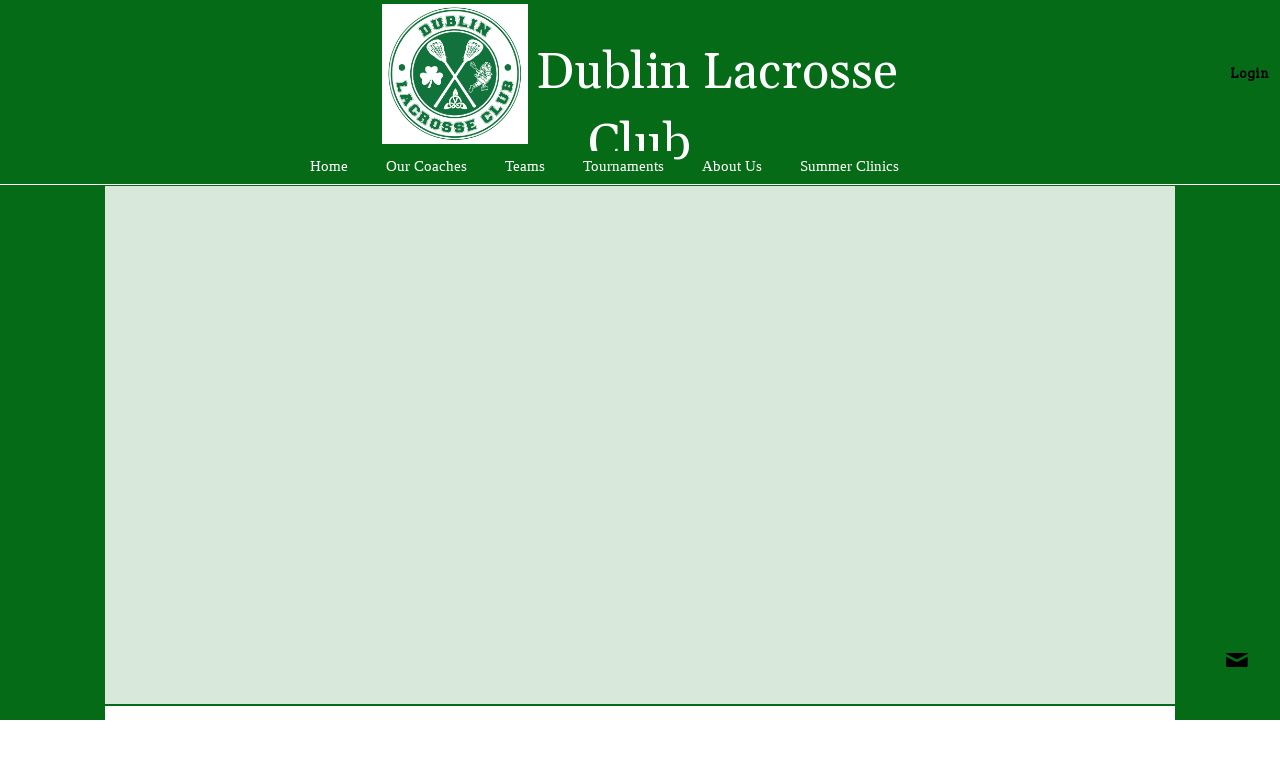

--- FILE ---
content_type: text/html;charset=UTF-8
request_url: https://www.dublinlacrosseclub.com/faq/general
body_size: 20050
content:
<!DOCTYPE HTML>
<head>
    <link rel="icon" href="https://s3.amazonaws.com/thapos.member/org/5752/favicon/238376/170-higher-res-logo-1-32x32.png" type="image/png">
        <script type="text/javascript">

     </script>
</head>
<body>
	<!DOCTYPE HTML>
<html itemprop="webpage" itemscope itemtype="http://schema.org/WebPage" lang="en-US">
	<head>
	    <meta name="_csrf" content="NCs_LWKSaWIU0DSQUT1OVvV2WVepG_D91y4Ybn30DidPwq7dBBgLGQGmDVU5tgCoMxB6MscXdG-dfsjQ708gW02VOkV2pprk"/>
  	    <!-- default header name is X-CSRF-TOKEN -->
  	    <meta name="_csrf_header" content="X-XSRF-TOKEN"/>
		<meta http-equiv="Content-Type" content="text/html; charset=utf-8">
		<meta name="robots" content="noodp,noydir" />
		<meta http-equiv="Accept-Encoding" content="gzip, compress, br">
		<meta name="HandheldFriendly" content="True">
		<meta name="MobileOptimized" content="320">
		<meta name="viewport" content="width=device-width, initial-scale=1.0, maximum-scale=1.0, user-scalable=no">
		<link rel="icon" href="https://s3.amazonaws.com/thapos.member/org/5752/favicon/238376/170-higher-res-logo-1-32x32.png" type="image/png">
			<title>Dublin Lacrosse Club - FAQ</title>
		<!--For language setup-->
		<link rel="alternate" href="http://dublinlacrosseclub.com/faq/general" hreflang="en-us" />
			<!-- For Druk Wide Font Style -->
		<link rel="stylesheet" href="/public/static/druk-wide-bold/css/style.css?v=2">
        <link rel="stylesheet" href="/public/static/druk-fonts-collection/text-wide/css/style.css?v=2">
        <link rel="stylesheet" href="/public/static/druk-fonts-collection/wide/css/style.css?v=2">

		<!-- For all browsers -->
		<link rel="stylesheet" href="/public/static/css/reset.min.css?v=2">
		<link rel="stylesheet" href="/public/static/css/style.min.css?v=2">
		<link rel="stylesheet" href="/public/static/css/colors.min.css?v=2">
		<link rel="stylesheet" href="/public/static/css/thapos-custom-style.min.css?v=26011908">
		<!-- For progressively larger displays -->
		<link rel="stylesheet" media="only all and (min-width: 480px)" href="/public/static/css/480.min.css?v=2">
		<link rel="stylesheet" media="only all and (min-width: 768px)" href="/public/static/css/768.min.css?v=2">
		<link rel="stylesheet" media="only all and (min-width: 992px)" href="/public/static/css/992.min.css?v=2">
		<link rel="stylesheet" media="only all and (min-width: 1200px)" href="/public/static/css/1200.min.css?v=2">
		<!-- For Retina displays -->
		<link rel="stylesheet" media="only all and (-webkit-min-device-pixel-ratio: 1.5), only screen and (-o-min-device-pixel-ratio: 3/2), only screen and (min-device-pixel-ratio: 1.5)"
			href="/public/static/css/2x.min.css?v=2">
		<!-- Custom CSS file -->
		<link rel="stylesheet" href="/public/static/css/public-common.css?v=26011908">
		<!-- DataTables -->
        <link rel="stylesheet" href="https://d351kgpk2ntpv6.cloudfront.net/static/js/libs/DataTables/jquery.dataTables.css?v=1">
		<!-- Validations -->
		<link rel="stylesheet" href="https://d351kgpk2ntpv6.cloudfront.net/static/js/libs/formValidator/developr.validationEngine.css?v=2">
		<link rel="stylesheet" href="/public/static/font-awesome/v6/css/all.min.css?v=2" />
		<!-- Additional styles -->
		<link rel="stylesheet" href="/public/static/css/styles/form.min.css?v=2">
		<link rel="stylesheet" href="/public/static/css/styles/table.min.css?v=2">
		<link rel="stylesheet" href="/public/static/css/styles/modal.min.css?v=2">
		<!-- Thapos Gradient Colors Custom CSS file -->
		<link rel="stylesheet" href="/public/static/css/thapos-gradient.min.css?v=26011908">
		<link rel="stylesheet" href="/public/static/tinymce-google-font/google-fonts.css" />
		<!-- Custom js file -->
		<script src="/public/static/js/public-common.js"></script>
		<!-- JavaScript at bottom except for Modernizr -->
		<script src="/public/static/js/libs/modernizr.custom.js"></script>
		<!-- iOS web-app metas -->
		<meta name="apple-mobile-web-app-capable" content="yes">
		<meta name="apple-mobile-web-app-status-bar-style" content="black">
		<!-- Microsoft clear type rendering -->
		<meta http-equiv="cleartype" content="on">
		<script src="/public/static/js/libs/jquery-3.7.1.min.js"></script>
        <script type="text/javascript" src="https://cdnjs.cloudflare.com/ajax/libs/slick-carousel/1.8.1/slick.min.js"></script>
        <link rel="stylesheet" type="text/css" href="https://cdnjs.cloudflare.com/ajax/libs/slick-carousel/1.8.1/slick.min.css" />
        <link rel="stylesheet" type="text/css" href="https://cdnjs.cloudflare.com/ajax/libs/slick-carousel/1.8.1/slick-theme.min.css" />
		<script src="/public/static/js/server-type.js?v=26011908"></script>

		<!-- append the header tag (if any) of the decorated page -->
		
		<style type="text/css">
			#footer{   }
			html{
				;
				display: flex;
				justify-content: center;
			}
			.remove-fildset-border{
				border: 0px !important;
			}
			.remove-margin-top{
				margin-top:30px !important;
			}
			.widgetTextMarginLeft{
				;
			}
			.public-header-links{
				padding:0px 10px 0px 10px;background:#056B16;color:#FFFFFF;font-size: 15px;display: table-cell;height: 31px;
			    position: relative;top: 2px;right:15px;vertical-align: middle;;
			}
			.org-public-feature-menu{
				color:#000000;font-family: Arvo;
			}
			#main{ margin-top: 180px !important;; margin-right:0px !important; margin-left:0px !important; padding-bottom:0px !important; }

			
			.public-highlight-color	{
				background:#FFFFFF;color:#B0B0B0;;
			}
			
			.site-background {
				background-size:100% 100%;bottom:0;height:100vh;left:0;position:fixed;right:0;top:185px;z-index:-1;
				background: #056B16;
				;
				left:% !important;
				
			}
			.site-background6{
				background-size:100% 100%;bottom:0;height:100vh;left:0;position:fixed;right:0;z-index:-1;
				background: #056B16;
				;
				left:% !important;
				
			}

			
			.bodyheader-background{
				font-size: 18px;padding: 5px;text-align: center;font-weight: bold;background:#056B16;color:#000000;
				;
			}
			body, option, .select-dropdown-box, #discount-details-close, .button, .timepicki-input {
				font-family:Helvetica;
			}
			.bodyheader-background > h1 {
				line-height: 15px; margin-bottom: 0px;font-size: 18px;
			}
			
			#title-bar{
				border-bottom:0 !important;height:180px !important;line-height:0px;padding:0 !important;
				background: #056B16;background-size: 100% 184px;background-repeat: no-repeat;z-index:50;
			    
			}
			
			.public-page-width{
				width:100% !important;
				color:#000000 !important;min-height:calc(100vh - 202px);font-size:13px !important;;
				background:#FFFFFF;opacity:0.85;position:relative;
			}
			.public-page-width-customBG{
				width:100% !important;
				color:#000000 !important;min-height:calc(100vh - 202px);font-size:13px !important;;
			}
			.public-page-width::before{
				content: "";position: absolute;top: 0;left: 0;right: 0;bottom: 0;z-index: -1;;
			}
			a	{ color:#056B16; }
			.video-flex a{ color:#056B16 !important; }
			
			.page-sub-title-color{
				color:#056B16;
			}
			
			.default-widget-height{ min-height:100px; }
			.org-header-name-font-color{
				color:#FFFFFF;font-size:50px;font-family:Gelasio;
				
			}
			.stunning-org-header-name-color{
				color:#FFFFFF;
				font-family:Gelasio;
				font-size:50px;
				
			}
			.table-header-background-text-color{
				color:#056B16;background:#A5A5A5;
			}
			.website-list-pages-name{
				color:#056B16;
			}
			.header-title-bg{
				padding:5px;
				background:#056B16;
			}
			.website-header-right-links{
				height: 149px;vertical-align: bottom;display: table-cell;width: inherit;
			}
			.menu-items:before{
				content:'';
				background:#056B16;
				display: inline-block;
			    width: 100%;
			    height: 100%;
			    
			}
			.menu-items{
			 	width:0%;
			 	height:0px;;
			 	position:fixed;
			 	z-index:2;
			 	top: 0px;
			    right: %;
			    display: inline-block;
			 	
			 }

			 .mobile-menu-content #desktop-mobile-menu{
				;
			    overflow-y: auto;
			    margin-top:20px;
		    }

			.widget-stripe-background-new{
				background:#056B16;border-top-left-radius:10px;border-top-right-radius:10px;color:#FFFFFF;
				font-size:17px;font-family: Helvetica;text-align: center;
				height: 16px;font-weight:normal;padding:0px 5px;vertical-align: middle;
			    display:table-cell;width: 1%;
			    word-break:break-word;
			    line-height:normal;
			}
			.box-shadow-effect{
				;
			    ;
			    overflow:;
			}
			.box-shadow-effect-for-empty-widget{
				;
			    ;
			}
			.only-box-shadow-effect{
				position:relative
			}
			.widget-header-body-text-color{
				;
			}

			.only-box-shadow-effect > div:nth-child(1){
				position:relative;
			}
			.remove-margin{
				margin:3px;
			}
			.widget-border-new{
				border-left:2px solid #056B16;border-right:2px solid #056B16;border-top:2px solid #056B16;border-bottom:2px solid #056B16;border-bottom-left-radius:14px;border-bottom-right-radius:14px;overflow:;
			}
			.widget-body-settings-new{
				background:#FFFFFF;color:#000000;font-size:13px;font-family: Arial;font-style: normal;
				border-bottom-left-radius: 10px;border-bottom-right-radius: 10px;
			}
			.widget-body-settings-new a{
				color:#056B16;
			}
			.spacing-list-items{
				border-bottom: 0px solid ;padding-bottom: 0px;
			}
			.bottom-stripe-background-new{
				display:block;border-bottom-left-radius:10px;border-bottom-right-radius:10px;height:10px;background:#056B16;
			}
			/* styles for reserve and Register Now buttons */
			.body-button-styles{
				background:#056B16 !important;color:#FFFFFF !important;text-shadow: none !important;box-shadow:none;border: 1px solid transparent;
				
			}
			.body-button-styles:hover{
				color:#056B16 !important;background:#FFFFFF !important;border:1px solid #056B16 !important;
			}
			.header-feature-hover-menu li{
			    display: inline-block;position: relative;text-align: left;
			}
			.header-feature-hover-menu li .feature-dropdown li a{
				white-space: nowrap;
				margin-right:0px !important;box-sizing: border-box;line-height: normal;
		        color: #FFFFFF;text-decoration: none;
			}
			.header-feature-hover-menu li .feature-dropdown li a{
				padding: 3px 15px 7px 15px;
				box-sizing: border-box;
			}

			
			 .feature-exist-menu-open .header-feature-hover-menu{
			   padding: 0;list-style: none;font-family: Trebuchet MS;
			}
			.feature-exist-menu-open .header-feature-hover-menu li .feature-dropdown > li:hover > a{
		       color: #B0B0B0;background: #FFFFFF;
		    }
			.feature-exist-menu-open .header-feature-hover-menu li .feature-dropdown li .dropdown_3 li:hover > a{
		       color: #B0B0B0;background: #FFFFFF;
		    }
			
		   	.feature-exist-menu-open .header-feature-hover-menu li ul.feature-dropdown{
				max-width: max-content;min-width: 170px;background: #056B16;display: none;font-size: 15px;position: absolute;
		        z-index: 999999;top:8px;left:auto;right: 5px;border:2px solid #056B16;
		    }
		    .feature-exist-menu-open .header-feature-hover-menu li:hover ul.feature-dropdown{
		        display: block;
		    }
		    .feature-exist-menu-open .header-feature-hover-menu li ul.feature-dropdown li{
		        display: block;border-bottom: 1px solid #FFFFFF;
		    }
			.feature-exist-menu-open .header-feature-hover-menu li ul.feature-dropdown li:last-child{
				border-bottom:none;
			}
			.feature-exist-menu-open .header-feature-hover-menu li ul.feature-dropdown li a span{
				
			}
	 		.feature-new-menu-open .header-feature-hover-menu li .feature-dropdown,.feature-new-menu-open .hover-sub-menu .dropdown_3 {
				line-height: normal;background-clip: padding-box;background-color:#056B16;font-size: 14px;float: none;
			    top:15px;right:-8px;list-style: none;padding: 0px 0px;position: absolute;min-width: 170px;width:fit-content;z-index: 1000;display:none;-moz-box-shadow: 0 1px 7px #056B16;
			    -webkit-box-shadow: 0 1px 7px #056B16;box-shadow: 0 1px 7px #056B16;list-style-type:disc;
			}
			.feature-new-menu-open .hover-sub-menu .dropdown_3{right:100% !important;top:2px !important}
			.feature-new-menu-open .header-feature-hover-menu li:hover .feature-dropdown {
				display:inline-grid;
			}

		    .feature-new-menu-open .header-feature-hover-menu li .feature-dropdown li a,.feature-new-menu-open .hover-sub-menu{
				color:#FFFFFF;font-size:15px;
			}
			.feature-new-menu-open .header-feature-hover-menu ul{padding: 7px 0px !important;}
			
			.header-hover-menu{
			   padding: 0;list-style: none;font-family: Trebuchet MS;
			}
			.header-hover-menu li{
			    display: inline-block;position: relative;text-align: left;
			}
			.header-hover-menu li a, .header-hover-menu li span{
				margin-right: 15px;
			}
		    .header-hover-menu li .dropdown a{
		        margin-right:0px !important;
		        display: block;padding: 5px 20px;color: #FFFFFF;text-decoration: none;
		    }
			ul.dropdown{line-height: normal !important;}
		    .header-hover-menu li .dropdown .hover-sub-menu:hover > a{
		        margin-right: 0px;
		        color: #B0B0B0;background: #FFFFFF;
		    }
		    .icons-zoom-out:hover		{ transform: scale(1.3); }
		    .header-hover-menu li ul.dropdown{
		        min-width: 200px; /* Set width of the dropdown */max-width: max-content;background: #056B16;display: none;font-size: 15px;position: absolute;
		        z-index: 999;left: -15px;border:2px solid #056B16;
		    }
		    .header-hover-menu li ul.dropdown li{
		        display: block;border-bottom: 1px solid #FFFFFF;
		    }
			.header-hover-menu li ul.dropdown li:last-child{
				border-bottom:none;
			}
		    .orgExpiredTextBlink {
	           animation: blinker 1.8s infinite 5s;
	        }
			@keyframes type {0% {opacity: 1;}100% {opacity: 1;}}
			@keyframes blinker {from {opacity: 0;}to {opacity: 1;}}
			.modal-bar, .modal, .button {
				background:#056B16;
			}
			.modal-bar > h3 {
				color:#000000;font-family:Helvetica;
			}
			.left-custom-widget-text-hyphen, .right-custom-widget-text-hyphen{
				hyphens: auto;
			}
			
			.scroll-container {
			   width: 100%;overflow: hidden;white-space: nowrap;display:flex;position: relative;padding:0px;
			 }
			 .scroll-container .sponsors-img-min-width{
			 	min-width:30px;
			 }
			 .sponsors-img-min-width{
			 	cursor:pointer;
			 }
			 
		   	logo-slider:hover .sponsor-scrolling-header {
		    	animation-play-state: paused;
		  	}
	 		logo-slider .sponsor-scrolling-header {
		    	display: flex;justify-content: space-around;position: relative;z-index: 99999;align-items:center;
		  	}
	  		@keyframes marquee1 {0% {transform: translateX(0%); backface-visibility: hidden;}100% {transform: translateX(-100%); backface-visibility: hidden;}}
			.befforeScroll{
				position:relative;
			}
			.befforeScroll::before{
				content: "";position: absolute;top: 0;left: 0;right: 0;bottom: 0;;opacity: ;z-index: -1;background-size: 100% 100%;
			}
			.afterScroll{
				position:relative;
			}
			.afterScroll::before{
				content: "";position: absolute;top: 0;left: 0;right: 0;bottom: 0;;;opacity:1.00;z-index: -1;background-size: 100% 100%;
			}
			.font-size23{
				font-size:23px;
			}
			#first-columns{
				float:left;
			}
			#second-columns{
				float:right;
			}
	  		#pre-loader {
		  		display: flex;justify-content: center;align-items: center;width: 100%;height: 100%;top: 0;left: 0;background-color: #fff;z-index: 9999;position: fixed;
	   		}
	   		.display-flex{
	   			display:flex;align-items:center;justify-content:center;
	   		}
	   		.restricted-access{
	   			background: #ffff;color: red;height: 25px;position: sticky;top: -1px;z-index: 99999;display: inline-flex;align-items: center;justify-content: center;
	   		}
	   		.twitter-icon{
			  width: 25px;height: 25px;border-radius:50%;position: relative;display:inline-block;
			}
			.twitter-icon:before,.twitter-icon:after{
			  content: '';position: absolute;
			}
			.twitter-icon:before {
				width: 3px;height: 21px;background: linear-gradient(to bottom, #000000 0%, #000000 42%, transparent 42%, transparent 57%, #000000 57%, #000000 100%);left: 50%;top:50%;transform: translate(-50%, -50%) skewX(-35deg);z-index:0;
			}
			.twitter-icon:after {
				width: 2px;height: 15px;border:3px solid #000000;left: 50%;top:50%;transform: translate(-50%, -50%) skewX(35deg);z-index:1;
			}

			.twitter-icon-fif{
			  width: 20px;height: 20px;border-radius:50%;position: relative;display:inline-block;
			}
			.twitter-icon-fif:before,.twitter-icon-fif:after{
			  content: '';position: absolute;
			}
			.twitter-icon-fif:before {
				width: 2px;height: 13px;background: linear-gradient(to bottom, #000000 0%, #000000 42%, transparent 42%, transparent 57%, #000000 57%, #000000 100%);left: 50%;top:50%;transform: translate(-50%, -50%) skewX(-35deg);z-index:0;
			}
			.twitter-icon-fif:after {
				width: 1px;height: 10px;border:2px solid #000000;left: 50%;top:50%;transform: translate(-50%, -50%) skewX(35deg);z-index:1;
			}


			.display-inline-flex{
				display:inline-flex;align-items:center;
			}
			.clac-height1{
				height:calc(100vh - 1px) !important;
			}
			.widget-header-text-color{
				color:#FFFFFF;
				font-size:17px;font-family: Helvetica;
				font-weight:normal;
				display:flex;
				font-style:normal;
				line-height:1.2;
				position:relative;
				padding:6px;
				hyphens: auto;
				z-index:1;
			}
			.widget-header-body-text-color{
				position:relative;
				color:#000000;font-size:13px;font-family: Arial;font-style: normal;
				font-weight:bold;
				line-height:normal;
				z-index:1;
			}
			.front-bar{
				height:16px;
				;
				
			}
			.new-border-color{
				border: 1px solid #056B16;
			}
			.header-title-width{
				display:flex;
				width:100%;
				align-items:center;
				line-height:1.2;
				
			}
			.widget-width{
				line-height:normal;
			}
			.widget-bg-color{
				background:#056B16;
				color:#FFFFFF;
			}
			.list-items-space{
				padding-top:px;
			}
			.links-text-color{
		    	color:#056B16 !important;
		    }
			.default-block-color{
				/*color:#000000 !important;*/
			}
			.background-none{
				background:none !important;
			}
			.timer-color{
				font-size: 30px !important;
			    line-height: normal;
			    padding: 10px 15px !important;
				background:#FFFFFF;
				color:#056B16;
			}
			.title-font-size{
				font-size:17px;font-family: Helvetica;
				font-weight:700;
				color:#FFFFFF;
			}
			.font-size15{
				font-size:15px;
			}
			#title-bar ~ #main{
				margin-top: 180px !important;;
			}
			.feature-dropdown .anchorHover{
				width: 100%;
    			display: inline-block;
			}
			body{
				
				/* padding-left:%;
				padding-right:%; */
			}
			.widget-gap{
                margin-bottom:30px;
			}
			.galleryLeftRightImgStun,.icons-zoom-out{
				transition:transform .3s;
			}
			.fc-timeGridDay-button::first-letter,.fc-timeGridWeek-button::first-letter,.fc-dayGridMonth-button::first-letter,.fc-today-button::first-letter{
                text-transform: uppercase;
            }
            .sponsor-slider .slick-slide {
                    display: flex;
                    justify-content: center;
                    align-items: center;
                }
                .sponsor-slider img {
                    max-height: 100px; /* Adjust as needed */
                    width: auto;
                }
                .left-scrolling-header .slick-list , .right-scrolling-header .slick-list{
                    height:calc(100vh) !important;
                }
                .fc .fc-toolbar.fc-header-toolbar{margin-bottom:0px !important}
                #title-bar{
                    border-top: none;
                }
                .wrapper.open #stunningHamburgerMenu{opacity:0;visibility: hidden;}
                p[data-f-id="pbf"] {
                 display: none !important;
               }
            .widgetHeaderBodyTextColor option{
                background:#FFFFFF;color:#000000;font-family: Arial;font-style: normal;
            }
            .widgetHeaderBodyTextColor{
                background:#FFFFFF;color:#000000;font-size:13px;font-family: Arial;font-style: normal;
                border-bottom-left-radius: 10px;border-bottom-right-radius: 10px;
            }
            .header-padding{padding:10px 10px;}
            .widget-margins{margin-left:10px;margin-right:10px;margin-bottom:30px;}
			.feature_sub_childs .org-public-feature-menu{padding: 0px 0px;display: flex;align-items:center;gap:5px;}
			.feature-new-menu-open .header-feature-hover-menu li .feature-dropdown{}
			.pointer-events-none {
				pointer-events: none;
			}
			.feature-new-menu-open .hover-sub-menu ul{
				padding: 10px;
				box-sizing: border-box;
			}
			.feature-new-menu-open .hover-sub-menu{padding: 0px 10px 3px 15px !important;}
			.feature-sub-menu-arrow{position:absolute;left:0px;}
			.header-sponsors-align > .two-columns{
				flex-shrink: 0;
			}	
			.header-sponsors-height,.header-sponsors-height .header-sponsors-slideshow-one{height:inherit;}
			.header-sponsors-height .header-sponsors-slideshow-one{width:100% !important;margin:0px !important;}

			.video-background {
                position: fixed;
                top: 0;
                left: 50%;
                transform: translateX(-50%);
                width: 1280px;
                height: 100vh; /* Full screen height */
                overflow: hidden;
                z-index: -1;
            }
            .video-background iframe {
                width: 100vw;
                height: 100vh;
                pointer-events: none;
				transform: translateX(calc(-1 * (100vw - 1280px) / 2));
            }
			.video-backgroundNew {
                position: fixed;
                top: ;
                left: 50%;
                transform: translateX(-50%);
                width: 1280px;
                height: calc(100vh - ); 
                overflow: hidden;
                z-index: -1;
            }
            .video-backgroundNew iframe {
                width: 100%;
                height: 100%;
                pointer-events: none;
				transform: translateX(calc(-1 * (100vw - 1280px) / 2));
            }
            .html5-video-player .video-stream{
                width: 100vw !important;
                height: 100vh !important;
                left: 0px !important;
                top: 0px !important;
                object-fit: cover;
            }
		</style>
		<script>
			$(document).ready(function(){

			    $('.sponsor-slider').slick({
                    infinite: true,
                    slidesToShow: 1, // Adjust the number of slides to show at once
                    slidesToScroll: 1,
                    autoplay: true,
                    autoplaySpeed: 0,
                    speed: 1000,
                    cssEase: 'linear',
                    variableWidth: true
                });

                $('.left-scrolling-header').slick({
                    infinite: true,
                    vertical : true,
                    slidesToShow: 4, // Adjust the number of slides to show at once
                    slidesToScroll: 1,
                    autoplay: true,
                    autoplaySpeed: 0,
                    speed: 1500,
                    cssEase: 'linear'
                });

                $('.right-scrolling-header').slick({
                    infinite: true,
                    vertical: true,
                    slidesToShow: 4, // Adjust the number of slides to show at once
                    slidesToScroll: 1,
                    autoplay: true,
                    autoplaySpeed: 0,
                    speed: 1500,
                    cssEase: 'linear',
                });

				//for pre-loading icon
			 	$('#title-bar a:not([target="_blank"])').click(function(event){
			 		if($(this).hasClass("expand-menu-link")){
			 		}else if (event.ctrlKey) {
					}else{
			 			$('#pre-loader').show();
				    	$('#title-bar').addClass("disp-none");
			 		}
		  		});
		    	var headerBackGroundType = '1';
		    	var headHeight = '3';
		    	var templateId = '4';
		    	var headerMenuLinksBackground = '#056B16';
		    	var headerHeight = '';
		    	var websiteHeaderHeight = '149px';
		    	var headerMainMenuHeight = '';
		    	var headerHeightScrollTop = websiteHeaderHeight;
		    	var substringValue = websiteHeaderHeight.substring(0, websiteHeaderHeight.length-2);
		    	websiteHeaderHeight = parseInt(substringValue)+1;
		    	websiteHeaderHeight = websiteHeaderHeight+'px';
		    	var headerSponsorType = '1';
		    	var headerFeatureMenuDisplay = '1';
		    	var siteBackground = "background: #056B16";
		    	var headerSocialMediaIconsDisplay = '0';
		    	var websiteBodyBackGroundImageTop = '185px';
		    	var orgNameFontSize = '50px';
		    	var hideRestrictMessage = 'true';
		    	var websiteHeaderType;
		    	var websiteHeaderSticky;
		    	if(templateId == 7){
		    		websiteHeaderType = $(".header-type").val();
		    		websiteHeaderSticky = $(".header-sticky").val();
		    	}
		    	var headerLogoNameLocation = '1';
		    	var hamburgerMenuTop = '0';
		    	var windowHeight = $(window).height();
		    	var fistHeaderHeight = $("#title-bar").outerHeight(true);
		    	var secHeaderHeight = $(".header-padding").outerHeight(true);
		    	var titleBarElement = document.getElementById('title-bar');
		    	var secondHeader = document.getElementById('secondHeader');
		    	var currentHeaderHeight = titleBarElement.scrollHeight + secondHeader.scrollHeight;
		    	if((hideRestrictMessage == 'true') && ((headerBackGroundType == 3 && templateId < 6) || templateId == 6 || (templateId == 7 && websiteHeaderSticky != '' && websiteHeaderSticky != null && websiteHeaderSticky != undefined && websiteHeaderSticky == 1))){
		    		$(window).scroll(function() {
					    var scroll = $(window).scrollTop();
					    if (scroll >= 50 && (window.document.body.scrollHeight > (windowHeight+fistHeaderHeight+secHeaderHeight))) {
					    	if(headHeight == 1){
					    		if(templateId == 7 && websiteHeaderType == 1 && headerLogoNameLocation == 1){
						    		if(headerSponsorType == 1 && headerFeatureMenuDisplay == 0 && headerSocialMediaIconsDisplay == 0){
						    			$("#title-bar").css({"position":"", "top":"-1px", "margin-top":"0px"});
								    	$("html").css({"position":"", "top":"0px", "margin-top":"-100px"});
						    		}else{
						    			$("#title-bar").css({"position":"", "top":"-"+websiteHeaderHeight, "margin-top":"0px"});
								    	$("html").css({"position":"", "top":"-"+headerHeightScrollTop, "margin-top":"-100px"});
						    		}
						    		$("#title-bar").css("transition","top 0.3s ease-out 0s");
						    		$("#site-background").removeClass("site-background");
								    $("#site-background").addClass("site-background6");
								    $(".site-background6").css({"top":"30px !important"});
								    $(".befforeScroll ,.header-menu-height").css({"height":"30px"});
							    	$(".removeDivHeight").css("height","30px");
							    	$(".afterScrollImage").css({"height":"100%"});
						    		$(".afterScrollImageHeight").css({"max-height":"30px","vertical-align":" middle"});
								    //$(".befforeImageOrgName").css("display","none");
						    		$(".afterImageOrgName").css("display","inline-flex");
						    		$(".findBefore").removeClass("befforeScroll");
						    		$(".findBefore").addClass("afterScroll");
						    		if((orgNameFontSize == '40px') || (orgNameFontSize == '45px') || (orgNameFontSize == '50px')){
						    			$(".stunning-org-header-name-color").css("font-size","30px");
						    		}
						    		$(".stunning-org-header-name-color").closest(".header-sponsors-align").addClass("disp-none");
						    	}else if(templateId == 6 || (templateId == 7 && (websiteHeaderType == 2 || headerLogoNameLocation == 0))){
						    		if(headerSponsorType == 1 && headerFeatureMenuDisplay == 0 && headerSocialMediaIconsDisplay == 0){
						    			$("#title-bar").css({"position":"", "top":"-1px", "margin-top":"0px"});
								    	$("html").css({"position":"", "top":"0px", "margin-top":"-100px"});
						    		}else{
						    			$("#title-bar").css({"position":"", "top":"-"+websiteHeaderHeight, "margin-top":"0px"});
								    	$("html").css({"position":"", "top":"-"+headerHeightScrollTop, "margin-top":"-100px"});
						    		}
						    		if(websiteHeaderType == 2){
						    			$(".menu-items").css({"top":"0px"}).addClass("clac-height1");
							    		$(".right-menu-height").css({"height":"30px"});
							    		$(".mobile-menu-content #desktop-mobile-menu").css("height",(windowHeight - 50)+"px");
						    		}
						    		$("#title-bar").css("transition","top 0.3s ease-out 0s");
						    		$("#site-background").removeClass("site-background");
								    $("#site-background").addClass("site-background6");
								    $(".site-background6").css({"top":"30px !important"});
							    	$(".befforeScroll").css({"height":"30px"});
							    	$(".removeDivHeight").css("height","30px");
							    	$(".afterScrollImage").css({"height":"100%"});
						    		$(".afterScrollImageHeight").css({"max-height":"30px","vertical-align":" middle"});
						    		$(".afterImageOrgName").css("display","inline-flex");
						    		$(".findBefore").removeClass("befforeScroll");
						    		$(".findBefore").addClass("afterScroll");
						    		if((orgNameFontSize == '40px') || (orgNameFontSize == '45px') || (orgNameFontSize == '50px') || (orgNameFontSize == '55px')){
						    			$(".org-header-name-font-color").css("font-size","30px");
						    		}
						    	}else{
						    		$("#title-bar").css({"position":"", "top":"-70px", "margin-top":"0px"});
							    	$("html").css({"position":"", "top":"-70px", "margin-top":"-100px"});
						    	}
					    	}else if(headHeight == 2){
					    		if(templateId == 7 && websiteHeaderType == 1 && headerLogoNameLocation == 1){
						    		if(headerSponsorType == 1 && headerFeatureMenuDisplay == 0 && headerSocialMediaIconsDisplay == 0){
						    			$("#title-bar").css({"position":"", "top":"-1px", "margin-top":"0px"});
								    	$("html").css({"position":"", "top":"0px", "margin-top":"-100px"});
						    		}else{
						    			$("#title-bar").css({"position":"", "top":"-"+websiteHeaderHeight, "margin-top":"0px"});
								    	$("html").css({"position":"", "top":"-"+headerHeightScrollTop, "margin-top":"-100px"});
						    		}
						    		$("#title-bar").css("transition","top 0.3s ease-out 0s");
						    		$("#site-background").removeClass("site-background");
								    $("#site-background").addClass("site-background6");
								    $(".site-background6").css({"top":"30px !important"});
								    $(".befforeScroll ,.header-menu-height").css({"height":"36px"});
							    	$(".removeDivHeight").css("height","36px");
							    	$(".afterScrollImage").css({"height":"100%"});
							    	$(".afterScrollImageHeight").css({"max-height":"36px","vertical-align":" middle"});
								    $(".stunning-org-header-name-color").closest(".header-sponsors-align").addClass("disp-none");
						    		$(".afterImageOrgName").css("display","inline-flex");
						    		$(".findBefore").removeClass("befforeScroll");
						    		$(".findBefore").addClass("afterScroll");
						    		if((orgNameFontSize == '40px') || (orgNameFontSize == '45px') || (orgNameFontSize == '50px') || (orgNameFontSize == '55px')){
						    			$(".stunning-org-header-name-color").css("font-size","30px");
						    		}
						    	}else if(templateId == 6 || (templateId == 7 && (websiteHeaderType == 2 || headerLogoNameLocation == 0))){
						    		if(headerSponsorType == 1 && headerFeatureMenuDisplay == 0 && headerSocialMediaIconsDisplay == 0){
						    			$("#title-bar").css({"position":"", "top":"-1px", "margin-top":"0px"});
								    	$("html").css({"position":"", "top":"0px", "margin-top":"-100px"});
						    		}else{
						    			$("#title-bar").css({"position":"", "top":"-"+websiteHeaderHeight, "margin-top":"0px"});
								    	$("html").css({"position":"", "top":"-"+headerHeightScrollTop, "margin-top":"-100px"});
						    		}
						    		if(templateId == 7 && websiteHeaderType == 2){
							    		$(".menu-items").css({"top":"0px"}).addClass("clac-height1");
							    		$(".right-menu-height").css({"height":"36px"});
							    		$(".mobile-menu-content #desktop-mobile-menu").css("height","calc(100vh - 56px)");
						    		}
						    		$("#title-bar").css("transition","top 0.3s ease-out 0s");
						    		//$(".removeLineHeight").css("line-height","");
						    		$("#site-background").removeClass("site-background");
								    $("#site-background").addClass("site-background6");
								    $(".site-background6").css({"top":"36px !important"});
							    	$(".befforeScroll").css({"height":"36px"});
							    	$(".removeDivHeight").css("height","36px");
							    	$(".afterScrollImage").css({"height":"100%"});
							    	$(".afterScrollImageHeight").css({"max-height":"36px","vertical-align":" middle"});
							    	$(".befforeImageOrgName").css("display","none");
						    		$(".afterImageOrgName").css("display","inline-flex");
						    		$(".findBefore").removeClass("befforeScroll");
						    		$(".findBefore").addClass("afterScroll");
						    		if((orgNameFontSize == '40px') || (orgNameFontSize == '45px') || (orgNameFontSize == '50px') || (orgNameFontSize == '55px')){
						    			$(".org-header-name-font-color").css("font-size","35px");
						    		}
						    	}else{
						    		$("#title-bar").css({"position":"", "top":"-90px", "margin-top":"0px"});
							    	$("html").css({"position":"", "top":"-90px", "margin-top":"-100px"});
						    	}
					    	}else if(headHeight == 3){
					    		if(templateId == 7 && websiteHeaderType == 1 && headerLogoNameLocation == 1){
						    		if(headerSponsorType == 1 && headerFeatureMenuDisplay == 0 && headerSocialMediaIconsDisplay == 0){
						    			$("#title-bar").css({"position":"", "top":"-1px", "margin-top":"0px"});
								    	$("html").css({"position":"", "top":"0px", "margin-top":"-100px"});
						    		}else{
						    			$("#title-bar").css({"position":"", "top":"-"+websiteHeaderHeight, "margin-top":"0px"});
								    	$("html").css({"position":"", "top":"-"+headerHeightScrollTop, "margin-top":"-100px"});
						    		}
						    		$("#title-bar").css("transition","top 0.3s ease-out 0s");
						    		$("#site-background").removeClass("site-background");
								    $("#site-background").addClass("site-background6");
								    $(".site-background6").css({"top":"54px !important"});
							    	$(".befforeScroll ,.header-menu-height").css({"height":"54px"});
							    	$(".removeDivHeight").css("height","54px");
							    	$(".afterScrollImage").css({"height":"100%"});
							    	$(".afterScrollImageHeight").css({"max-height":"54px","vertical-align":" middle"});
								    $(".stunning-org-header-name-color").closest(".header-sponsors-align").addClass("disp-none");
						    		$(".afterImageOrgName").css("display","inline-flex");
						    		$(".findBefore").removeClass("befforeScroll");
						    		$(".findBefore").addClass("afterScroll");
						    		if((orgNameFontSize == '40px') || (orgNameFontSize == '45px') || (orgNameFontSize == '50px') || (orgNameFontSize == '55px')){
						    			$(".stunning-org-header-name-color").css("font-size","30px");
						    		}
						    	}else if(templateId == 6 || (templateId == 7 && (websiteHeaderType == 2 || headerLogoNameLocation == 0))){
						    		if(headerSponsorType == 1 && headerFeatureMenuDisplay == 0 && headerSocialMediaIconsDisplay == 0){
						    			$("#title-bar").css({"position":"", "top":"-1px", "margin-top":"0px"});
								    	$("html").css({"position":"", "top":"0px", "margin-top":"-100px"});
						    		}else{
						    			$("#title-bar").css({"position":"", "top":"-"+websiteHeaderHeight, "margin-top":"0px"});
									    $("html").css({"position":"", "top":"-"+headerHeightScrollTop, "margin-top":"-100px"});
						    		}
						    		if((templateId == 7 && websiteHeaderType == 2)){
							    		$(".menu-items").css({"top":"0px"}).addClass("clac-height1");
							    		$(".right-menu-height").css({"height":"54px"});
							    		$(".mobile-menu-content #desktop-mobile-menu").css("height","calc(100vh - 74px)");
						    		}
						    		$("#title-bar").css("transition","top 0.3s ease-out 0s");
						    		$("#site-background").removeClass("site-background");
								    $("#site-background").addClass("site-background6");
								    $(".site-background6").css({"top":"54px !important"});
							    	$(".befforeScroll").css({"height":"54px"});
							    	$(".removeDivHeight").css("height","54px");
							    	$(".afterScrollImage").css({"height":"100%"});
							    	$(".afterScrollImageHeight").css({"max-height":"54px","vertical-align":" middle"});
							    	$(".befforeImageOrgName").css("display","none");
						    		$(".afterImageOrgName").css("display","inline-flex");
						    		$(".findBefore").removeClass("befforeScroll");
						    		$(".findBefore").addClass("afterScroll");
					    			$(".org-header-name-font-color").css("font-size",orgNameFontSize);
						    	}else{
						    		$("#title-bar").css({"position":"", "top":"-150px", "margin-top":"0px"});
							    	$("html").css({"position":"", "top":"-150px", "margin-top":"-100px"});
						    	}
					    	}
					    	$(".stunning-org-header-name-color").css("top","-2px");
					    }else{
					    	if(templateId == 6 || templateId == 7){
					    		$("#title-bar").css("transition","top 0.1s ease-out 0s");
								$("#site-background").removeClass("site-background6");
								$("#site-background").addClass("site-background");
								$(".findBefore").removeClass("afterScroll");
								$(".findBefore").addClass("befforeScroll");
								$(".org-header-name-font-color, .stunning-org-header-name-color").css("font-size",orgNameFontSize);
								$("#title-bar").css({"position":"", "top":"-1px"});
								if(templateId == 7 && websiteHeaderType == 2){
									$(".menu-items").css({"top":hamburgerMenuTop+"px"}).removeClass("clac-height1");
									$(".right-menu-height").css({"height":headerHeight});
									$(".mobile-menu-content #desktop-mobile-menu").removeAttr("style");
								}else if(templateId == 7 && websiteHeaderType == 1 && headerLogoNameLocation == 1){
									$(".befforeScroll").css({"height":headerMainMenuHeight});
									$(".header-menu-height").css({"height":headerHeight});
									$(".stunning-org-header-name-color").closest(".header-sponsors-align").removeClass("disp-none");
								}
								$(".stunning-org-header-name-color").css("top","0px");
					    	}else{
					    		$("#title-bar").css({"position":"", "top":"0px"});
					    	}
					    	if(templateId != 7 || (templateId == 7 && (websiteHeaderType == 2 || headerLogoNameLocation == 0))){
					    		$(".befforeScroll").css({"height":headerHeight});
					    	}
					    	$("html").css({"position":"", "top":"0px", "margin-top":"0px"});
					    	$("#title-bar").css({"position":"", "top":"-1px", "margin-top":"0px"});
				    		$(".removeDivHeight").css("height",headerHeight);
				    		$(".afterScrollImage").css({"height":"100%"});
				    		$(".afterScrollImageHeight").css({"max-height":""+headerHeight,"vertical-align":"middle"});
					    	$(".befforeImageOrgName").css("display","inline-flex");
					    }
					});
		    	}
	    		/*For the sildeshow animation duration will be applied based on the images*/
   			   	var imageCount = $(".sponsor-images-count").length;
	    		if(imageCount > 0){
	    			var animationDuration = imageCount *2; // Adjust the speed as desired
	   			   	$("logo-slider .sponsor-scrolling-header").css({'animation-name': 'marquee1','animation-duration': animationDuration + 's','animation-timing-function': 'linear','animation-iteration-count': 'infinite'});
	    		}
	    		$(document).on('click', '.fc-timeGridDay-button, .fc-timeGridWeek-button, .fc-dayGridMonth-button, .fc-today-button', function() {
                  $('.fc-event-time').each(function() {
                    $(this).contents().filter(function() {
                      return this.nodeType === 3; // Filter for text nodes with specific content
                    }).remove(); // Remove filtered text nodes
                  });
                  $('.fc-event-title').each(function() {
                    $(this).contents().filter(function() {
                      return this.nodeType === 3; // Filter for text nodes with specific content
                    }).remove(); // Remove filtered text nodes
                  });
                });
   			});
		   $(function($) {
				
				var token = $("meta[name='_csrf']").attr("content");
				var header = $("meta[name='_csrf_header']").attr("content");
				$( document ).on( "ajaxSend", function(e, xhr, options) {
					xhr.setRequestHeader(header, token);
				});
			});
		   
		   var instagramLoadOnce = 1;
		   
		   var youtubeChannelLoadOnce = 1;
		 </script>
	</head>
	<body class="menu-hidden is-desktop-default">
		<input type="hidden" id="applicationBaseUrl" value="https://sportsplus.app" />
		<div id="pre-loader" class="align-center" >
			<div class="relative">
		 		<img id="loading-image" width="200" height="200" src="https://d351kgpk2ntpv6.cloudfront.net/org-website/website-intro/all-sports.gif">
		 		<div class="strong  relative" style="font-size:20px;color:black;">Loading...</div>
	 		</div>
	 	</div>
	 	<div class="clearfix with-menu with-shortcuts">
			<input type="hidden" id="LeftRightBothAnyoneNone" value="0" />
		<input type="hidden" id="domainServerURL" value="" />
			<input type="hidden" id="websiteOrganizationId" value="5752" />
			<input type="hidden" id="templateId" value="4">
			<input type="hidden" id="isFromOrg" value="0"/>
			<input type="hidden" id="findDevice" value="1" />
			<input type="hidden" id="widgetBottomLinkBold" value="1" />
				<input type="hidden" id="_csrf" value="NCs_LWKSaWIU0DSQUT1OVvV2WVepG_D91y4Ybn30DidPwq7dBBgLGQGmDVU5tgCoMxB6MscXdG-dfsjQ708gW02VOkV2pprk" />
			<input type="hidden" id="listItemsTop" value=""/>
			<input type="hidden" id="headerMenuFontSize" value="15"/>
			<div class="full-width align-center restricted-access disp-none"><span class="fa fa-lock tiny-margin-right"></span>The website is not published yet. Restricted access only.</div>
				<header id="title-bar" class="hidden-on-mobile">
					<div class="page-padding" id="secondHeader">
					<div class="full-width" style="height:149px;display: inline-flex;;">
								<div class="twelve-columns full-width">
									<div class="columns no-margin-bottom">
										<div class="three-columns no-margin-bottom">
                                                           <div class="valign-middle align-left" style="height:149px;display: inline-flex;width: 100%;align-items: center;">
                                                               </div>
                                                       </div>
                                                       <div class="six-columns no-margin-bottom">
                                                           <div class="valign-middle align-center" style="height:149px;display:table-cell;width:1%;">
                                                               <a href="/" class="cursor-pointer">
                                                                           <img src="https://s3.amazonaws.com/thapos.member/org/5752/logo/238376/125-higher-res-logo.png" class="valign-middle" style="max-height:140px;" />
                                                                                       <span class="valign-middle small-margin-left org-header-name-font-color">Dublin Lacrosse Club</span>
                                                                               </a>
                                                                   </div>
                                                       </div>
                                                       <div class="three-columns no-margin-bottom">
                                                           <div class="valign-middle align-right" style="height:149px;display:table-cell;width:1%;">
                                                               <div>
                                                                   </div>
                                                                <div>
                                                                   <span class="feature-exist-menu-open" style="vertical-align:bottom;display:inline-flex">
                                                                           <ul class="header-feature-hover-menu hidding-links-errorPage no-margin-bottom">
                                                                                   <li>
                                                                                                   <a href="/signin">
                                                                                                               <span class="strong org-public-feature-menu highlightActive59207" style="padding:0px 10px 0px 10px;">Login</span>
                                                                                                           </a>
                                                                                                       </li>
                                                                                           </ul>
                                                                           <ul class="header-feature-hover-menu hidding-links-errorPage no-margin-bottom">
                                                                                   </ul>
                                                                           <ul class="header-feature-hover-menu hidding-links-errorPage no-margin-bottom">
                                                                                   </ul>
                                                                           </span>
                                                                   </div>
                                                           </div>
                                                       </div>
													</div>
								</div>
							</div>
						</div>
					<input type="hidden" id="orgLogoWidth" value=""/>
					<div class="page-padding">
					<div style="text-align:center">
								<div class="align-center" style="height:35px;background:#056B16;opacity:1.00"></div>
								<input type="hidden" id="highlightedmenu" value="59225">
								<div class="" style="margin-top:-35px; ;">
								    <style>
	.header-hover-menu li .more_menu{line-height: normal;background-clip: padding-box;max-width: max-content;
        background: #056B16;
        font-size: 15px;
        border:2px solid #056B16;
	    float: none;
	    left: -15px;
	    right: auto;
	    list-style: none;
	    position: absolute;
	    top: 100%;
	    min-width: 200px;
	    width:auto;
	    z-index: 1000;
	    display:none;
	    list-style-type:disc;
	}
	
	.header-hover-menu .more_menu li a, .header-hover-menu .more_menu li span,.hover-sub-menu ul a{
		display:flex;
		width:100%;
		margin-right:0px !important;
	}
	.header-hover-menu .more_menu li a, .header-hover-menu .more_menu li > span:first-child,.hover-sub-menu ul a{
		display:flex;
		border-bottom: 1px solid #FFFFFF;
		box-sizing: border-box;
	}
	.header-hover-menu .more_menu > li:last-child a, .header-hover-menu .more_menu li:last-child span:first-child, .header-hover-menu .more_menu .dropdown_1 > li:last-child > a,.hover-sub-menu ul li:last-child a,.header-hover-menu .more_menu .dropdown_1 .dropdown_3 > li:last-child > a{
		border-bottom:none;
	}
	.header-hover-menu .more_menu .dropdown_1 li a,.hover-sub-menu dropdown_3 li a{	
		padding: 5px 10px !important;
    	color: #FFFFFF;
		text-decoration: none;
		border-bottom: 1px solid #FFFFFF;
	}
	.header-hover-menu .more_menu li:hover > a > span:first-child, .header-hover-menu .more_menu .dropdown_1 li:hover > a,.hover-sub-menu dropdown_3 li:hover > a{
		color: #B0B0B0;
        background: #FFFFFF;
   		margin-right: 0px;
	}
	.header-hover-menu .more_menu li span{
		display:inline-block;
		margin-right:0px !important;
	}
	.header-hover-menu .more_menu li,.hover-sub-menu ul li,.hover-sub-menu{
		white-space:nowrap;
	}
	.force-wrap{white-space: pre-line !important;word-break: break-word !important;}
	.header-hover-menu .more_menu .dropdown_1 li,.hover-sub-menu dropdown_3 li{
		display:flex;
	}
	.header-hover-menu .more_menu li .dropdown_1,.hover-sub-menu .dropdown_3{
		line-height: normal;
		background-clip: padding-box;
	    float: none;
	    list-style: none;
	    padding: 1px 1px;
	    position: absolute;
	    max-width: max-content;
        background: #056B16;
        font-size: 15px;
        border:2px solid #056B16;
	    top: 0%;
		right: auto;
	    left:100%;
	    min-width: 50px;
	    width:auto;
	    z-index: 1000;
	    display:none;
	    list-style-type:disc;
		box-sizing: border-box;
	}
	.hover-sub-menu .dropdown_3{line-height:normal !important;}
	.left-arrow-icon-align{
		position:relative;
	}
	
	.header-hover-menu .more_menu .public-header-links{
		right:0px !important;
		top:0px !important;
		border-radius:0px !important;
		height: auto !important;
		padding: 5px 10px !important;
	}
	.header-hover-menu li .hover-sub-menu a, .header-hover-menu li .hover-sub-menu span{
		margin-right: 0px !important;
		width: 100%;
		box-sizing: border-box;
	}
	.header-hover-menu li li > a{
		padding: 5px 20px;
	}
	.header-hover-menu li li.hover-sub-menu > a{
		padding: 0px !important;
	}
	.header-hover-menu li li.hover-sub-menu a > span, .header-hover-menu li li.hover-sub-menu > span > span{
		padding: 5px 20px;
		display:inline-block;
	}
	.header-hover-menu li .dropdown li:hover > a {
		margin-right: 0px;
		color: #C0D702;
		background: #000000;
	}

	.sub-menu-arrow{position: absolute;left: 0px;display:none;}
	.hovering-arrow{left:auto !important;right:0px;transform: rotate(180deg);}
	.header-hover-menu ul.fixed-menu-height{
		height:100vh;
		overflow-y:auto;
	}
	.header-hover-menu ul{
		scrollbar-width:none;
	} 
	.header-hover-menu ul::-webkit-scrollbar{
		width: 0px;
		display:none;
	}
</style>
<ul class="header-hover-menu hidding-links-errorPage">
    <li id="menu_1" class="menu-link">
						<a href="/">
									<span class="cursor-pointer big-margin-right public-header-links highlight59195">Home</span>
								</a>
							</li>
				<li id="menu_2" class="menu-link">
						<a href="/page/our-coaches">
									<span class="cursor-pointer big-margin-right public-header-links highlight66169">Our Coaches</span>
								</a>
							</li>
				<li id="menu_3" class="menu-link">
						<a href="/team-list">
									<span class="cursor-pointer big-margin-right public-header-links highlight59198">Teams</span>
								</a>
							</li>
				<li id="menu_4" class="menu-link">
						<a href="/page/summer-tournaments">
									<span class="cursor-pointer big-margin-right public-header-links highlight59239">Tournaments</span>
								</a>
							</li>
				<li id="menu_5" class="menu-link">
						<a href="/aboutus">
									<span class="cursor-pointer big-margin-right public-header-links highlight59224">About Us</span>
								</a>
							</li>
				<li id="menu_6" class="menu-link">
						<a href="/page/summer-clinics">
									<span class="cursor-pointer big-margin-right public-header-links highlight75417">Summer Clinics</span>
								</a>
							</li>
				<li id="menu_7" class="menu-link">
						</li>
				<li id="menu_8" class="menu-link">
						</li>
				<li id="menu_9" class="menu-link">
						</li>
				<li id="menu_10" class="menu-link">
						</li>
				<li id="menu_11" class="menu-link">
						</li>
				<li id="menu_12" class="menu-link">
						</li>
				<li id="menu_13" class="menu-link">
						</li>
				<li id="menu_14" class="menu-link">
						</li>
				<li id="menu_15" class="menu-link">
						</li>
				<li id="more_menu" class="disp-none menu-link">
				<span class="min-padding-bottom">
					<span class="cursor-pointer big-margin-right public-header-links" style="padding:0px 10px 0px 15px;">More&nbsp;&#9662;</span>
				</span>
				<ul class="more_menu">
				    <li class="menu_1 disp-none">
									<a href="/">
												<span class="cursor-pointer big-margin-right public-header-links highlight59195">Home</span>
											</a>
										</li>
							<li class="menu_2 disp-none">
									<a href="/page/our-coaches">
												<span class="cursor-pointer big-margin-right public-header-links highlight66169">Our Coaches</span>
											</a>
										</li>
							<li class="menu_3 disp-none">
									<a href="/team-list">
												<span class="cursor-pointer big-margin-right public-header-links highlight59198">Teams</span>
											</a>
										</li>
							<li class="menu_4 disp-none">
									<a href="/page/summer-tournaments">
												<span class="cursor-pointer big-margin-right public-header-links highlight59239">Tournaments</span>
											</a>
										</li>
							<li class="menu_5 disp-none">
									<a href="/aboutus">
												<span class="cursor-pointer big-margin-right public-header-links highlight59224">About Us</span>
											</a>
										</li>
							<li class="menu_6 disp-none">
									<a href="/page/summer-clinics">
												<span class="cursor-pointer big-margin-right public-header-links highlight75417">Summer Clinics</span>
											</a>
										</li>
							<li class="menu_7 disp-none">
									</li>
							<li class="menu_8 disp-none">
									</li>
							<li class="menu_9 disp-none">
									</li>
							<li class="menu_10 disp-none">
									</li>
							<li class="menu_11 disp-none">
									</li>
							<li class="menu_12 disp-none">
									</li>
							<li class="menu_13 disp-none">
									</li>
							<li class="menu_14 disp-none">
									</li>
							<li class="menu_15 disp-none">
									</li>
							</ul>
		</li>
	</ul>
<script>
	$(document).ready(function(){
		$('.feature-exist-menu-open .header-feature-hover-menu > li').hover(
			function () {
				let $submenu = $(this).children('ul');
				$submenu.css({display: 'block' });
				$(this).children("span").find(".sub-menu-arrow").show();
				$(this).children("span").find(".feature-sub-menu-arrow").show();
				$(this).children('a[href="javascript:void(0)"]').addClass('pointer-events-none');
				toggleMoreMenu(this,'0px','5px',$submenu,1);
			},
			function () {
				$(this).children('ul').removeAttr('style');
				$(this).children('ul').find('li').removeClass('force-wrap');
				$(this).children("span").find(".sub-menu-arrow").hide();
				$(this).children("span").find(".feature-sub-menu-arrow").hide();
				$(this).find(".pointer-events-none").removeClass('pointer-events-none');
			}
		);


		$('.header-hover-menu .more_menu > li').hover(
			function () {
				let $submenu = $(this).children('ul');
				$submenu.css({display: 'inline-grid' });
				$(this).children("span").find(".sub-menu-arrow").show();
				$(this).children("span").find(".feature-sub-menu-arrow").show();
				$(this).children('a[href="javascript:void(0)"]').addClass('pointer-events-none');
				toggleMoreMenu(this,'100%','100%',$submenu,1);
			},
			function () {
				$(this).children('ul').removeAttr('style');
				$(this).children('ul').find('li').removeClass('force-wrap');
				$(this).children("span").find(".sub-menu-arrow").hide();
				$(this).children("span").find(".feature-sub-menu-arrow").hide();
				$(this).find(".pointer-events-none").removeClass('pointer-events-none');
			}
		);
		$('.hover-sub-menu').hover(
			function () {
				let $submenu = $(this).children('ul');
				$submenu.css({display: 'inline-grid' });
				$(this).find("a").children("span").find(".sub-menu-arrow").show();
				$(this).find("a").children("span").find(".feature-sub-menu-arrow").show();
				$(this).children('a[href="javascript:void(0)"]').addClass('pointer-events-none');
				toggleMoreMenu(this,'100%','100%',$submenu,0);
			},
			function () {
				$(this).children('ul').removeAttr('style');
				$(this).children('ul').find('li').removeClass('force-wrap');
				$(this).find("a").children("span").find(".sub-menu-arrow").hide();
				$(this).find("a").children("span").find(".feature-sub-menu-arrow").hide();
				$(this).find(".pointer-events-none").removeClass('pointer-events-none');
			}

			
		);
		$('.header-hover-menu > li#more_menu').hover(
			function () {
				let $submenu = $(this).children('ul');
				$submenu.css({display: 'inline-grid' });
				$(this).children("span").find(".sub-menu-arrow").show();
				$(this).children("span").find(".feature-sub-menu-arrow").show();
				$(this).children('a[href="javascript:void(0)"]').addClass('pointer-events-none');
				toggleMoreMenu(this,'-15px','30px',$submenu,0);

			},
			function () {
				$(this).children('ul').removeAttr('style');
				$(this).children('ul').find('li').removeClass('force-wrap');
				$(this).children("span").find(".sub-menu-arrow").hide();
				$(this).children("span").find(".feature-sub-menu-arrow").hide();
				$(this).find(".pointer-events-none").removeClass('pointer-events-none');
			}
		);
		$('.header-hover-menu > li:not(#more_menu)').hover(
			function () {
				let $submenu = $(this).children('ul');
				$submenu.css({display: 'block' });
				$(this).children("span").find(".sub-menu-arrow").show();
				$(this).children("span").find(".feature-sub-menu-arrow").show();
				$(this).children('a[href="javascript:void(0)"]').addClass('pointer-events-none');
				toggleMoreMenu(this,'-15px','30px',$submenu,0);
			},
			function () {
				$(this).children('ul').removeAttr('style');
				$(this).children('ul').find('li').removeClass('force-wrap');
				$(this).children("span").find(".sub-menu-arrow").hide();
				$(this).children("span").find(".feature-sub-menu-arrow").hide();
				$(this).find(".pointer-events-none").removeClass('pointer-events-none');
			}
		);

	});

	function toggleMoreMenu(ele,leftMenuType,rightMenuType,$submenu,menuType) {
			var submenuOffset = $submenu.offset();
			var submenuWidth = $submenu.outerWidth() + 15;
			var viewportWidth = $(window).width();
			if(submenuOffset === undefined || submenuWidth === undefined || viewportWidth === undefined) {
				return;
			}
			console.log(submenuOffset.left, submenuWidth, viewportWidth);
			if (submenuOffset.left + submenuWidth > viewportWidth) {
				$submenu.css({ left: 'auto', right: rightMenuType });
				$(ele).find("a").children("span").find(".sub-menu-arrow").removeClass('hovering-arrow');
				$(ele).find("a").children("span").find(".feature-sub-menu-arrow").removeClass('hovering-arrow');
				
				submenuOffset = $submenu.offset();
				if (submenuOffset.left < 0) {
					console.log("--> "+submenuOffset.left, submenuWidth, viewportWidth);
					var leftPosition = (submenuWidth + submenuOffset.left) - 25;
					var rightPosition = leftPosition;
					
					leftPosition = parseInt(leftPosition);
					if(leftPosition <= 0){
						leftPosition = viewportWidth - $submenu.parent().outerWidth(true);
					}
					leftPosition += 'px';
					if(menuType == 1){
						$submenu.css({ left: 'auto', right: rightMenuType , width: leftPosition });
						$(ele).find("a").children("span").find(".sub-menu-arrow").removeClass('hovering-arrow');
						$(ele).find("a").children("span").find(".feature-sub-menu-arrow").removeClass('hovering-arrow');
					}else{
						$submenu.css({ right: 'auto', left: leftMenuType, width: leftPosition });
						$(ele).find("a").children("span").find(".sub-menu-arrow").addClass('hovering-arrow');
						$(ele).find("a").children("span").find(".feature-sub-menu-arrow").addClass('hovering-arrow');
					}

					submenuOffset = $submenu.offset();
					if (submenuOffset.left + submenuWidth > viewportWidth) {
						rightPosition = submenuWidth - ((submenuWidth + submenuOffset.left) - viewportWidth);
					}

					rightPosition = parseInt(rightPosition);
					if(rightPosition <= 0){
						rightPosition = viewportWidth - $submenu.parent().outerWidth(true);
					}
					rightPosition += 'px';
					if(menuType == 1){
						$submenu.css({ left: 'auto', right: rightMenuType , width: rightPosition });
						$(ele).find("a").children("span").find(".sub-menu-arrow").removeClass('hovering-arrow');
						$(ele).find("a").children("span").find(".feature-sub-menu-arrow").removeClass('hovering-arrow');
					}else{
						$submenu.css({ right: 'auto', left: leftMenuType, width: rightPosition });
						$(ele).find("a").children("span").find(".sub-menu-arrow").addClass('hovering-arrow');
						$(ele).find("a").children("span").find(".feature-sub-menu-arrow").addClass('hovering-arrow');
					}
					
					console.log($submenu.find('li'));
					$submenu.children('li').removeClass('force-wrap');
					$submenu.children('li').addClass('force-wrap');
				}
			}else{
				$submenu.children('li').removeClass('force-wrap');
				$(ele).find("a").children("span").find(".sub-menu-arrow").addClass('hovering-arrow');
				$(ele).find("a").children("span").find(".feature-sub-menu-arrow").addClass('hovering-arrow');
			}
			toUpdateHeaderMenuAtTop($submenu);
		}
		function toUpdateHeaderMenuAtTop($submenu) {
			try {
				$submenu.removeClass("fixed-menu-height");
				if (!$submenu || $submenu.length === 0) {
					return;
				}
				var submenuHeight = $submenu.outerHeight(true);
				var windowHeight = $(window).height();
				var windowInnerHeight = window.innerHeight;

				if(submenuHeight > windowHeight){
					$submenu.addClass("fixed-menu-height");
				}
				var submenuEl = $submenu.get(0); // raw DOM element
				var submenuOffset = submenuEl.getBoundingClientRect(); 
				

				// Check if bottom of submenu goes beyond the window
				if (submenuOffset.bottom > windowInnerHeight) {
					var overflow = submenuOffset.bottom - windowInnerHeight;

					// Adjust top to move it up
					var currentTop = parseInt($submenu.css('top'), 10) || 0;
					$submenu.css('top', (currentTop - overflow) + 'px'); // -10px buffer
				}
			} catch (e) {
				console.error("Error adjusting submenu top position:", e);
			}
		}
</script>
</div>
							</div>
						</div>
					<input type="hidden" class="is-logo" value="0">
				</header>
			<!-- Main content -->
			<section id="main" style="min-height:calc(100vh - 170px) !important;margin-top: !important;">
				<noscript class="message black-gradient simpler">Your browser does not support JavaScript! Some features won't work as expected...</noscript>
				<div class="align-center" style="margin-bottom:-4px;">

                    <div id="site-background" class="site-background site-background6"></div>
                        <div class="page-padding">
						
						<div class="disp-inline-block public-page-width align-left margin-top" style="margin-top:6px !important">
									
	 
 
      




	
		
			
				
				
			
			
			
		
		<input type="hidden" id="LeftRightBothAnyoneNone" value="0" />
		
	
	




	
	
	<style>
	.org-content-desc img		{ max-width:100% !important; height:auto;}
	.org-content-desc  iframe	{ max-width:100% !important; height:auto;}
	.org-content-desc  div	{ clear:both;}
	.org-content-desc div, .org-content-desc span, .org-content-desc p, .org-content-desc strong, .org-content-desc ul, .org-content-desc li{ line-height:normal !important; }
	.org-content-desc-mobile-view{width:100% !important;margin-left:0px !important;padding-left:0px !important;margin-right:0px !important;padding-right:0px !important;}
</style>

<script type="text/javascript">
	$(document).ready(function(){
		$(".org-content-desc a").attr("rel","nofollow");
		if($.template.mediaQuery.is("mobile")){
            $(".org-content-desc div, .org-content-desc span, .org-content-desc p").addClass("org-content-desc-mobile-view");
            $(".org-content-desc table").addClass("full-width");
            $(".org-content-desc table").parent().css("overflow", "auto");
        }
	});
</script>
	
		
			<div>
				
				<div class="float-left margin-top centerWidgets" style="width:100% !important;">
					
						<div class="min-margin-left min-margin-right margin-bottom">
							<div class="margin-top org-content-desc">
								
							</div>
						</div>
					 
					








	
	

<div class="">
	
</div>
				</div>
				
			</div>
		
		
	
	<script type="text/javascript">
	$(document).ready(function(){
		
		if($.template.mediaQuery.is('mobile')){
			$("#main > div > div").removeClass("min-padding-left");
			$(".leftWidgets, .centerWidgets, .rightWidgets").addClass("full-width");
		}
	});
	</script>

								</div>
							</div>
				</div>
			<div class="page-padding footer-design">
				<style>
	.fhp 						{ bottom: 0; left: 0; right: 0; }
	.footer-links	 			{ color: #666666; }
	.footer-links:hover			{ text-decoration:underline; color:#666666;; }
	.logo-image					{ margin-bottom:-8px; background:#ffffff; border:2px solid #ffffff; border-radius:100px; }
	.website-footer-text        { margin-top:3px; margin-right:140px; }
	.icons-zoom:hover			{ transform: scale(1.3); }
	.goto-pagetop-btn{background:#056B16 !important;}
	.goto-pagetop-btn > span{color:#000000;}
	#footer{font-family: Arial;}
	.maximum-height-footer-widget .default-widget-height,
	.maximum-height-footer-widget .widget-body-settings-new{max-height: 440px !important;overflow-y:auto;}
	.footer-bg{background: #FFFFFF;border-bottom:0 !important;height:100% !important;padding:0 !important;background-size:100% 100%;background-repeat: no-repeat;z-index: 50;}
	.footer-header-margin-left{margin-left:1.15%;}
	.footer-header-margin-right{margin-left:1.15%;}
	.hide-footer-column-background .widget-body-settings-new{}
	.hide-footer-column-background:hover .widget-body-settings-new{overflow-y:auto;}
	.hide-footer-column-background .default-widget-height{}
	.hide-footer-column-background:hover .default-widget-height{overflow-y:auto;}
	.hide-footer-column-background .box-shadow-effect{}
	.hide-footer-column-background .widget-stripe-background-new{}
	.hide-footer-column-background .bottom-stripe-background-new{}
	.hide-footer-column-background .widget-border-new{border-left:2px solid #056B16;border-right:2px solid #056B16;border-top:2px solid #056B16;border-bottom:2px solid #056B16;}
	.hide-footer-column-background .hide-overflow-for-news-letter{}
	.hide-footer-column-background .weather-height{height:;}
	.footerIconsShadow{display: inline-block;width: 40px;background: #666666;text-align: center;padding:9px 0px;border-radius: 50%;margin-right: 7px;position: relative;z-index: 1;}
	.footerIconsShadow::before{position: absolute;left: 0;top: 0;height: 100%;width: 100%;background: #666666;content: "";border-radius: 50%;opacity: 0;-webkit-transition: all 0.3s;-webkit-transition: 0.3s;-o-transition: 0.3s;transition: 0.3s;z-index: -1;}
	.footerIconsShadow:hover{background: #666666;.font-size20{color: #666666 !important;}}
	.font-size20{font-size:20px;}
	.display-flex{display:flex;align-items:center;}
	.hide-footer-column-background .insta-grid-multiple{}
	.twitter-footer-icon{width:20px;height:20px;top: 2px;border-radius:50%;position: relative;display:inline-block;}
	.twitter-footer-icon:before {width: 3px;height:21px;background: linear-gradient(to bottom, #666666 0%, #666666 42%, transparent 42%, transparent 57%, #666666 57%, #666666 100%);left: 50%;top:50%;transform: translate(-50%, -50%) skewX(-35deg);z-index:0;}
	.footer-twitter-hover.hovered .twitter-footer-icon::before{background: linear-gradient(to bottom, #666666 0%, #666666 42%, transparent 42%, transparent 57%, #666666 57%, #666666 100%);}
	.footer-twitter-hover.hovered .twitter-footer-icon::after {border:2.5px solid #666666;}
	.twitter-footer-icon:after {width: 2px;height:16px;border:2.5px solid #666666;left: 50%;top:50%;transform: translate(-50%, -50%) skewX(35deg);z-index:1;}
	.twitter-footer-icon:before,.twitter-footer-icon:after{content: '';position: absolute;}
	.contact-label-box, .goto-pagetop-btn { z-index : 99999;}
	#footer{width:100% !important;}
</style>
<script>
	$(document).ready(function(){
		var contactIcon = '1';
		var templateId = '4';
		if(templateId == 6 || templateId == 7){
			$(".footer-twitter-hover").hover(
		    	function() {
		      		$(this).addClass("hovered");
		    	},
		    	function() {
		      		$(this).removeClass("hovered");
		    	}
		  	);
		}
		if(contactIcon == 1){
			$(window).scroll(function() {
				var scrollThreshold = 0; // Adjust this threshold if needed
				  var scrollTop = window.pageYOffset || document.documentElement.scrollTop;
				  var scrollHeight = document.documentElement.scrollHeight;
				  var windowHeight = window.innerHeight;
					var footerHeight = $("#footerAddress").innerHeight();
				  if((scrollTop + windowHeight >= scrollHeight - scrollThreshold) && (templateId == 6)){
					  $(".goto-pagetop-btn").css({"right":"75px", "bottom":(footerHeight+7)+"px", "z-index":"50", "border":"0px"});
					  $(".contact-label-box").css({"bottom":(footerHeight+2)+"px"});
				  }else if (templateId < 6){
					  $(".goto-pagetop-btn").css({"right":"75px", "bottom":"44px", "z-index":"50", "border":"0px"});
					  $(".contact-label-box").css({"bottom":"40px"});
				  }
			});
		}else{
			$(".goto-pagetop-btn").css({"border":"0px"});
		}
		if($.template.mediaQuery.is('mobile')){
			$(".public-page-width").addClass("tiny-padding-bottom");
			$(".websiteFooterHeight").css("height", "auto");
			$(".websiteFooterColumnHeight > div > div").addClass("margin-bottom").css("height", "auto");
			$(".websiteFooterColumnHeight > div").removeClass("float-left").addClass("full-width");
			$(".removeFooterHeight").css("height", "auto");
			if(templateId == 6){
				$("#footerAddress").css({"padding-top":"15px !important;","padding-bottom":"15px !important;"});
			}
		}
	});
</script>
<footer id="footer">
    <style>
	/* Contact based footer css */	
	.contact-label-box{
		bottom:40px;
		position:fixed;
		right:20px;
		z-index:99;
	}
	.contact-label-box > div{
		background:#056B16;
		border-radius:50%;
		color:#000000;
		font-size:24px;
		height:20px;
		padding:10px 10px 12px 15px;
		width:20px;
	}
	.pop-up{
		border:1px solid #056B16;;
		bottom:0px;
		background:#fff;
		border-top-left-radius: 3px; 
		border-top-right-radius: 3px;
		display:none;
		right:0px;
		width:430px;
		z-index:10;
	}
	.popup-contact-box{
		font-size:16px;
		padding:10px;
	}
	.fieldset-captcha	{ padding:2px !important;border-radius:4px;}
	#btn-contact-submit	{ border-radius:4px; padding:5px 55px; }
	.close-contact-btn	{ border-radius:4px; font-size:14px; padding:5px 10px; }
	.cursor-notallowed {
		cursor: not-allowed;
	}
</style>
<script>
	var count = 0;
	$(document).ready(function(){
		 $(window).on('load', function() {
		      $('.mail-pre-load').removeClass("disp-none");
		 });
		captchaRandomNums();
		$('.contact-label-box').on('click', function() {
			 count = 0;
			 $(".pop-up").fadeIn('slow');
			 $(".contact-label-box").fadeOut('slow');
			 $("#title-bar").css("z-index","1");
		 });
		 if($.template.mediaQuery.is('mobile')){
		  $(".pop-up").css("width","330px");
		  $("#contact-type").css("width","292px");
		 }
		 $('.popup-contact-box').on('click', function() {
			 $("#title-bar").css("z-index","3");
			 $(".pop-up").fadeOut('slow');
			 $(".contact-label-box").fadeIn('slow');
			 $("#contact-type").val("");
			 $("#contact-subject").val("");
			 $("#contact-message").val("");
			 $("#contact-popup-email").val("");
			 $("#contact-popup-email").removeAttr('disabled');
			 $("#contact-type").removeAttr('disabled');
			 $("#contact-subject").removeAttr('disabled');
			 $("#contact-message").removeAttr('disabled');
			 $("#btn-contact-submit").removeClass("disp-none");
			 $(".success-contact-msg").addClass("disp-none");
			 $(".Failed-contact-msg").addClass("disp-none");
			 $("#simple-captcha").removeClass("disp-none");
			 captchaRandomNums();
			 clearCaptcha();
		 });
		 $("#btn-contact-submit").click(function(event){
			//Prevent form submission
			event.preventDefault();
			if($("#leave-message").validationEngine('validate')){	
				var email = $("#contact-popup-email").val();
				if(email != null && email != "undefined"){
					var contactPopupEmail = email.trim();
					$("#contact-popup-email").val(contactPopupEmail);
				}
				validCaptcha();
			}
		 });
		
	});
	
	//validate simple captcha
	function validCaptcha(){
		var answer = $("#captchaAnswer").val();
		var digit1 = parseInt($("#digit1").html());
		var digit2 = parseInt($("#digit2").html());
		
		var sum = digit1 + digit2;
	
		if(answer == ""){
			$("#captchaStatus").html("Your answer is wrong. Please try again.");
			$("#captchaStatus").addClass("red");
			captcha = false;
		}else if(answer != sum){
			captchaRandomNums();
			$("#captchaAnswer").val('');
			$("#captchaStatus").html("Your answer is wrong. Please try again.");
			$("#captchaStatus").addClass("red");
			captcha = false;
		}else{	
			if(count == 0){
				leaveMessagePublic();
				count++;
			}
			$("#simple-captcha").addClass("disp-none");
		}
		
	}
	
	//To get random number in simple captcha 
	function captchaRandomNums(){
		var rand_num1 = Math.floor(Math.random() * 10) + 1;
		var rand_num2 = Math.floor(Math.random() * 10) + 1;
		
		$("#digit1").html(rand_num1);
		$("#digit2").html(rand_num2);	
	}
	
	//To clear captcha result
	function clearCaptcha(){
		$("#captchaStatus").empty();
		$("#captchaAnswer").val('');
	}
	
	
	function validateContactPopupEmail(field){
		fieldEmail = field.val().trim();
		if(fieldEmail != ''){
			if(!validateEmail(fieldEmail)){
				return "Please Enter Valid Email Address";
			}
		}
	} 
</script>
<input type="hidden" id="serverPageURL" value="" />
<input type="hidden" id="orgContactPopupLoginId" value="5752" />
<div class="pop-up small-margin-right" style="position:fixed;z-index:99;">
	<div class="popup-contact-box cursor-pointer align-left" style="background:#056B16;color:#000000;">Leave us a message<span class="icon-reduce float-right"></span></div>
	<form id="leave-message" method="POST">
		<input type="hidden" name="_csrf" value="NCs_LWKSaWIU0DSQUT1OVvV2WVepG_D91y4Ybn30DidPwq7dBBgLGQGmDVU5tgCoMxB6MscXdG-dfsjQ708gW02VOkV2pprk"/>
		<div class="align-left" style="padding:20px;">			
			<div class="">
				<label class="strong">Contact Type<em>*</em></label>
				<div class="small-margin-top">
					<select id="contact-type" class="input select-dropdown-box validate[required]" style="width:387px;">
						<option value="1">Technical/Software issue</option>
						<option value="2">Payments</option>
						<option value="3">Registration</option>
						<option value="4">Website</option>
						<option value="5">Scheduling</option>
						<option value="6">Team</option>
						<option value="7">Account/Profile</option>
						<option value="8">Other</option>
					</select>
				</div>
			</div>
			<div class="margin-top">
					<label class="strong">Your Email<em>*</em></label>
					<div class="small-margin-top">
						<input id="contact-popup-email" class="input validate[required, funcCall[validateContactPopupEmail]]" data-prompt-position="bottomLeft" maxlength="75" style="width:95%;resize:none;" />
					</div>
				</div>
			<div class="margin-top">
				<label class="strong">Subject<em>*</em></label>
				<div class="small-margin-top">
					<input id="contact-subject" class="input validate[required]" data-prompt-position="bottomLeft" maxlength="100" style="width:95%;resize:none;" />
				</div>
			</div>
			<div class="margin-top">
				<label class="strong">Message</label>
				<div class="small-margin-top">
					<textarea id="contact-message" rows=5 class="input validate[funcCall[validateMaxSizeForTextarea]]" data-prompt-position="topLeft" maxlength="1024" style="height:120px;width:95%;resize:none;"></textarea>
				</div>
			</div>
			<fieldset id="simple-captcha" class="fieldset fieldset-captcha align-center margin-top">
				<div class="strong tiny-padding-top tiny-padding-bottom">What is the sum of below numbers:</div>				
				<div><span id="digit1" class="min-margin-right strong"></span> + <span id="digit2" class="strong min-margin-left min-margin-right"></span> = <input type="text" id="captchaAnswer" onfocus="clearCaptcha()" class="input min-margin-left min-margin-right" style="width:30px;" /></div>
				<div id="captchaStatus" class="strong tiny-padding-bottom tiny-padding-top"></div>
			</fieldset>
			<div class="big-margin-top" style="height:40px;">
				<span id="btn-contact-submit" class="float-left big-font-size cursor-pointer green-gradient strong">Leave a Message</span>
				<span class="float-right popup-contact-box close-contact-btn red-gradient cursor-pointer strong big-font-size big-margin-left">Close</span>
				<div class="green strong disp-none success-contact-msg ">Message sent successfully.</div>
				<div class="red strong disp-none failed-contact-msg">Message was not sent. Please try again.</div>
			</div>
		</div>
	</form>
</div>
<div class="contact-label-box">
	<div class="icon-mail cursor-pointer mail-pre-load disp-none" title="Contact Dublin Lacrosse Club"></div>
</div><script type="text/javascript">
	$(document).ready(function(){
		
		$(window).scroll(function() {
			if ($(window).scrollTop() > 300) {
				$(".goto-pagetop-btn").removeClass("disp-none");
			}else {
				$(".goto-pagetop-btn").addClass("disp-none");
			}
		});
		
		
		$(".fixed-header-list-pages").scroll(function() {
			if ($(".fixed-header-list-pages").scrollTop() > 300) {
				$(".goto-pagetop-btn").removeClass("disp-none");
			}else {
				$(".goto-pagetop-btn").addClass("disp-none");
			}
		});
		
		
		$(".goto-pagetop-btn").on('click', function(e) {
			e.preventDefault();
			$('body,html, .fixed-header-list-pages').animate({scrollTop:0}, 500);
		});
	});
</script>
<style>
	.goto-pagetop-btn{
		background:#0059a0;
		bottom:100px;
		border-radius:100px;
		border:1px solid #ddd;
		color:#ffffff;
		font-size:18px;
		height:30px;
		position:fixed;
		right:10px;
		width:30px;
		z-index:10;
	}
	.goto-pagetop-btn > span{
		left:13px;
		top:6px;
	}
	.goto-pagetop-btn:hover{
		background:#99c624;
		color:#ffffff;
	}
</style>
<div class="goto-pagetop-btn cursor-pointer disp-none" title="Back to Top">
	<span class="icon-chevron-up relative"></span>
</div><div class="cart-icon-symbol disp-none">
        <span class="fas fa-shopping-basket relative" style=""></span>
        <span class="fa fa-circle absolute disp-none" style=""></span>
    </div>
	<div class="twelve-columns new-row full-width">
		<div id="fbar" class="fhp" style="position:relative !important;z-index:30;">
			<div class="min-padding-bottom footer-bg" style="color:#666666;display:flow-root">
				<div id="footerAddress" class="new-row fbar only-on-desktop align-center" style="padding-bottom:30px;padding-top:23px;border-top:2px solid #056B16;;">
						<div class="tiny-margin-left tiny-margin-right" style="width:88%;font-size:100%">
									
									&copy; 2026&nbsp; Dublin Lacrosse Club&nbsp; Powered by <a href="https://sportsplus.app" title="Sports Club and League Software" class="footer-links">SportsPlus</a> <a href="https://thapos.com" title="Sports Software and Solutions Provider" class="footer-links">(Thapos)</a> <a href="https://sportsplus.app" title="Sports Management Platform for Clubs and Leagues" class="footer-links">Sports Platform.</a> All rights reserved.
									<a href="/terms-of-service" class="footer-links">Terms of Service</a>
									
										|
									<a href="/privacy-policy" class="footer-links">Privacy Policy</a> |
									<a href="/contact" class="footer-links">Contact</a> |
									<a href="/sitemap" class="footer-links">Sitemap</a>
									<a href="https://sportsplus.app" title="Sports Management Software for Clubs and Leagues">
													<img src="https://d351kgpk2ntpv6.cloudfront.net/static/images-common/sportsplus/logo-with-icon2-400.png" height="25" class="margin-left logo-image" />
												</a>
											</div>
							</div>
			</div>
		</div>
	</div>
</footer></div>
			</section>
		</div>
		<input type="hidden" class="applicationBaseUrl" value="https://sportsplus.app"/>
		<script type="text/javascript"> (function(c,l,a,r,i,t,y){ c[a]=c[a]||function(){(c[a].q=c[a].q||[]).push(arguments)}; t=l.createElement(r);t.async=1;t.src="https://www.clarity.ms/tag/"+i; y=l.getElementsByTagName(r)[0];y.parentNode.insertBefore(t,y); })(window, document, "clarity", "script", "t52wgstpoq"); </script> <!-- JavaScript at the bottom for fast page loading -->
		<!-- Scripts -->
		<script src="/public/static/js/setup.min.js"></script>
		<script src="/public/static/dateformatter/jquery-dateFormat.js"></script>

		<!-- Template functions -->
		<script src="/public/static/js/template-common-minified.js"></script>
		<script src="/public/static/js/template-metooltab-minified.js"></script>
		<script src="/public/static/js/developr.notify.min.js"></script>

		<!-- jQuery Form Validation -->
		<script src="/public/static/js/libs/formValidator/jquery-validationEngine-3.1.1/jquery.validationEngine.js?v=2"></script>
		<script src="https://d351kgpk2ntpv6.cloudfront.net/static/js/libs/formValidator/languages/jquery.validationEngine-en.min.js?v=2"></script>

		<!-- Tinycon -->
		<script src="/public/static/js/libs/tinycon.min.js"></script>
		<script>
			// Call template init (optional, but faster if called manually)
			$.template.init();

			// Tooltip menu
			$('#select-tooltip').menuTooltip($('#select-context').hide(), {
				classes: ['no-padding']
			});
			var selectedTab = $("#highlightedmenu").val();
			$(".highlight"+selectedTab).addClass("public-highlight-color");
			$(".highlight_"+selectedTab+" > a").addClass("public-highlight-color");
			$(".highlight_"+selectedTab+"").parent().parent().find(".expand-menu-link").addClass("public-highlight-color");
			var highlightMouseOverMenu = $(".highlight_"+selectedTab).parent().parent().attr('id');
			$("#"+highlightMouseOverMenu+" > span > span").addClass("public-highlight-color");

			$(".highlightActive"+selectedTab).addClass("public-highlight-active-color");
			$(".highlightActive_"+selectedTab+" > a").addClass("public-highlight-active-color");
			$(".highlightActive_"+selectedTab+"").parent().parent().find(".expand-menu-link").addClass("public-highlight-active-color");
			var highlightMouseOverMenu = $(".highlightActive_"+selectedTab).parent().parent().attr('id');
			$("#"+highlightMouseOverMenu+" > span > span").addClass("public-highlight-active-color");

			$(document).ready(function(){
				if($("#website-deactivated-heading").length){
					$('#deskTopBgVideo').hide();
					$('.public-page-width').css('margin-top','0px !important');
				}
			    headerLoadingTimer();
				$(document).keydown(function(event) {
				    if (event.key === "ArrowLeft") {
				    	if($("#slideImagesStun").hasClass("gallery-slide-show")){
				        	changeImageStun(-1);
				    	}else if($("#slideImages").hasClass("gallery-slide-show")){
				    		changeImage(-1);
				    	}else if($("#slideImages1").hasClass("gallery-slide-show")){
				    		changeImage1(-1);
				    	}
				    } else if (event.key === "ArrowRight") {
				    	if($("#slideImagesStun").hasClass("gallery-slide-show")){
				        	changeImageStun(1);
				    	}else if($("#slideImages").hasClass("gallery-slide-show")){
				    		changeImage(1);
				    	}else if($("#slideImages1").hasClass("gallery-slide-show")){
				    		changeImage1(1);
				    	}
				    }else if (event.which === 27 || event.keyCode === 27) {
				    	if($("#slideImagesStun").hasClass("gallery-slide-show")){
				    		closeImageSliderStun();
				    	}else if($("#slideImages").hasClass("gallery-slide-show")){
				    		closeImageSlider();
				    	}else if($("#slideImages1").hasClass("gallery-slide-show")){
				    		closeImageSlider1();
				    	}
				    }
				});
				$(document).on('click', function(event) {
				    var parentElement = $("#slideImagesStun"); // Replace 'parentElement' with the ID of your parent element
				    var childElements = parentElement.find('.slide-imgStun'); // Replace '.childElement' with the selector for your child elements
				    var parentGalleryElement = $("#slideImages");
				    var childGalleryElements = parentGalleryElement.find('.slide-img');
				    var parentGalleryListElement = $("#slideImages1");
				    var childGalleryListElements = parentGalleryListElement.find('.slide-img1');

				    var target = $(event.target);
				    if ($("#slideImagesStun").hasClass("gallery-slide-show") && !childElements.is(target) && childElements.has(target).length === 0) {
				    	//closeImageSliderStun();
				    }else if ($("#slideImages").hasClass("gallery-slide-show") && !childGalleryElements.is(target) && childGalleryElements.has(target).length === 0) {
				    	//closeImageSlider();
				    }else if ($("#slideImages1").hasClass("gallery-slide-show") && !childGalleryListElements.is(target) && childGalleryListElements.has(target).length === 0) {
				    	//closeImageSlider1();
				    }

				});
		    });
			function calculatePaddingPercentageToPixels(windowWidth,percentage) {
				var percent = percentage.substring(0,percentage.length-1);
			    return (windowWidth - ((windowWidth * percent) / 100));
			}

			function validateParamForPadding(param){
			    return param != undefined && param != '' && param != null;
			}
			function headerLoadingTimer(){
                    var templateId ='4';
                    var extraHeadersCount = $(".extra-menu-length").val();
                    var headerLogoNameLocation = '1';
                    var bannerType ='1';
                    var pageWidthType = $('.page-width-type').val();
                    var orgLogoWidth = $("#orgLogoWidth").val();
                    var windowWidth = $(window).width();
                    var menuLength = $(".menu-length").val();
                    var headerType = $(".header-type").val();
                    var isLogo = $(".is-logo").val();
                    var isOpen = false;
                    var defaultPadding = 20;
                    var headerMarginLeft =  $("#headerMarginLeft").val();
                    var headerMarginRight =  $("#headerMarginRight").val();
                    if(templateId == 7){
                        if(validateParamForPadding(headerMarginLeft) || validateParamForPadding(headerMarginRight)){
                            defaultPadding = 0;
                            if(validateParamForPadding(headerMarginLeft)){
                                defaultPadding += parseInt(headerMarginLeft);
                            }
                            if(validateParamForPadding(headerMarginRight)){
                                defaultPadding += parseInt(headerMarginRight);
                            }
                        }
                    }
                    $(".stunning-hamburger-menu").on({
                        click: function(){
                            if(isOpen && $(".menu-items").hasClass("open")){
                                $(".wrapper").removeClass('open');
                                $(".menu-items").removeClass('open');
                                isOpen = false;
                            }else{
                                $(".wrapper").addClass('open');
                                $(".menu-items").addClass('open');
                                isOpen = true;
                            }
                        }
                    });
                    document.addEventListener('click', function(event) {
                        if(headerType == 2 && templateId == 7){
                            var hideLeftMenu = document.getElementById('hideLeftMenu');
                            var hideNav = document.getElementById('stunningHamburgerMenu');
                            var target = event.target;
                            if (!hideNav.contains(target) && !hideLeftMenu.contains(target)) {
                                $(".wrapper").removeClass('open');
                                $(".menu-items").removeClass('open');
                            }
                        }
                    });
                    if(templateId == 6 || (templateId == 7 && headerLogoNameLocation == 0) || (templateId == 7 && headerType != '' && headerType != null && headerType != undefined  && headerType == 1 && isLogo == 1)){
                        windowWidth -= 24;
                        if(templateId == 7 && pageWidthType == 1 && $(window).width() > 1280){
                            windowWidth = 1280 - defaultPadding;
                            $("#deskTopVedio").css("height","720px");
                            $("#vimeoPlayer").css("width","1280px");
                        }else{
                            $("body").css("width",$(window).width()+"px");
                            $("#vimeoPlayer").css("width",$(window).width()+"px");

                        }
                        var firstColumnWidth = null;
                        var secondColumnLength = null;
                        $(".full-width-div").width(windowWidth);
                        var headerMenuFontSize = 0;
                        if(templateId == 7){
                            headerMenuFontSize = $("#headerMenuFontSize").val();
                            headerMenuFontSize = (parseInt(headerMenuFontSize));
                        }
                        if(templateId == 7 && headerLogoNameLocation == 1){
                            secondColumnLength = (windowWidth);
                            $("#second-columns").width(secondColumnLength);
                        }else{
                            $("#first-columns").width(windowWidth-100)
                            $("#second-columns").width(100);
                            var orgNameWidth = $(".afterImageOrgName").width();
                            var orgImgWidth = $(".afterScrollImageHeight").width();
                            firstColumnWidth = $("#first-columns").width();
                            var firstColumnWidthNew = 0;
                            if(orgImgWidth != undefined && orgNameWidth != undefined){
                                firstColumnWidthNew = orgNameWidth+orgImgWidth+50;
                            }else if(orgImgWidth != undefined){
                                firstColumnWidthNew = orgImgWidth+50;
                            }else if(orgNameWidth != undefined){
                                firstColumnWidthNew = orgNameWidth+50;
                            }
                            $("#first-columns").width(firstColumnWidthNew);
                            secondColumnLength = windowWidth-(firstColumnWidthNew);
                            $("#second-columns").width(secondColumnLength);
                        }
                        var countOfLi = 0;
                        var sumOfLength = 0;
                        var lastLiLength = 0;
                        var menuLength = $(".menu-length").val();
                        var externalLength = $(".extra-menu-length").val();
                        if(menuLength > 8){
                            $(".menu_8").remove();
                        }
                        secondColumnLength -= 50;
                        secondColumnLength -= headerMenuFontSize;
                        var ind = 0;
                        var isFullLength = true;
                        for(var i = 1;i <= menuLength ;i++){
                            var liWidth = $(".menu_"+i).outerWidth(true);
                            sumOfLength += liWidth+25;
                            if(secondColumnLength > sumOfLength){
                                countOfLi++;
                                lastLiLength = sumOfLength;
                            }
                            if(countOfLi < i){
                                isFullLength = false;
                                $("#menu_8_1").removeClass("disp-none");
                                if(ind == 0){
                                    $(".menu_"+(i-1)).remove();
                                    $(".more_"+(i-1)).removeClass("disp-none").addClass("adjustText");
                                    ind++;
                                }
                                $(".menu_"+i).remove();
                                $(".more_"+i).removeClass("disp-none").addClass("adjustText");
                            }else if(countOfLi > 1){
                                $(".more_"+(i-1)).remove();
                            }
                        }
                        countOfLi = 0;ind = 0;
                        var minMenuLength = parseInt(menuLength);
                        minMenuLength += parseInt(externalLength);
                        if(minMenuLength > 8){
                            $(".menu_8").remove();
                        }
                        if(externalLength != 0 && isFullLength && minMenuLength > 80){
                            for(var index = 1;index <= externalLength ; index++){
                                var liWidth = $("#external_menu_"+index).width();
                                lastLiLength += liWidth+5;
                                if(secondColumnLength > lastLiLength){
                                    countOfLi++;
                                }
                                if(countOfLi < index){
                                    $("#menu_8_1").removeClass("disp-none");
                                    $("#external_menu_"+index).remove();
                                    if(ind == 0){
                                        $("#external_menu_"+(index-1)).remove();
                                        ind++;
                                    }
                                }else if(countOfLi > 1){
                                    $(".external_menu_"+index).remove();
                                }
                            }
                        }else if(externalLength != 0){
                            if($("#menu_8_1").hasClass("disp-none")){
                                $("#menu_8_1").removeClass("disp-none");
                            }
                            $("#external_menu_1").remove();
                            $("#external_menu_2").remove();
                            $("#external_menu_3").remove();
                        }
                        if($(".ishighlight").hasClass("public-highlight-color")){
                            $(".highlightmore").addClass("public-highlight-color");
                        }
                    }else if(templateId == 7 && isLogo == 0){
                        windowWidth -= 24;
                        if(pageWidthType == 1){
                            if($(window).width() > 1280){
                                windowWidth = 1280;
                                windowWidth -= defaultPadding;
                                $("#deskTopVedio").css("height","720px");
                                $("#vimeoPlayer").css("width","1280px");
                            }else{
                                $("body").css("width",$(window).width()+"px");
                                $("#vimeoPlayer").css("width",$(window).width()+"px");

                            }
                        }
                        $(".full-width-div").width(windowWidth);
                        var orgImgWidth = $(".afterScrollImageHeight").width();
                        $("#stunning-first-columns, #stunning-third-columns").width((windowWidth-orgImgWidth)/2);
                        $("#stunning-second-columns").width(orgImgWidth);
                        var secondColumnLength = windowWidth-(orgImgWidth);
                        windowWidth = windowWidth - orgImgWidth;
                        var headerMenuFontSize = $("#headerMenuFontSize").val();
                        headerMenuFontSize = (parseInt(headerMenuFontSize));
                        secondColumnLength = secondColumnLength-headerMenuFontSize+defaultPadding;
                        var countOfLi = 0;
                        var sumOfLength = 0;
                        var lastLiLength = 0;
                        var lastLiCount = 0;
                        var menuLength = $(".menu-length").val();
                        var externalLength = $(".extra-menu-length").val();
                        if(menuLength > 8){
                            $(".menu_8").remove();
                        }
                        var ind = 0;
                        var isFullLength = true;
                        for(var i = 1;i <= menuLength ;i++){
                            var liWidth = $(".menu_"+i).outerWidth(true);
                            sumOfLength += liWidth+20;
                            if(secondColumnLength > sumOfLength){
                                countOfLi++;
                                lastLiCount++;
                                lastLiLength = sumOfLength;
                                console.log(countOfLi+" ++ ");
                            }
                            if(countOfLi < i){
                                if(ind == 0 && countOfLi < 8 && countOfLi % 2 == 1){
                                    $(".menu_"+(countOfLi)).addClass("disp-none");
                                    $(".more_"+(countOfLi)).removeClass("disp-none").addClass("adjustText");
                                    ind++;
                                }
                                isFullLength = false;
                                $("#menu_8_1").removeClass("disp-none");
                                $(".menu_"+i).addClass("disp-none");
                                $(".more_"+i).removeClass("disp-none").addClass("adjustText");
                            }else if(countOfLi > 1){
                                $(".more_"+(i-1)).addClass("disp-none");
                            }
                            if((ind == 0 && countOfLi > 8 && countOfLi % 2 == 1) || (ind == 0 && countOfLi == 8 && countOfLi % 2 == 0)){
                                $(".menu_7").addClass("disp-none");
                                $(".more_7").removeClass("disp-none").addClass("adjustText");
                                ind++;
                            }
                        }
                        countOfLi = 0;ind = 0;
                        var minMenuLength = parseInt(menuLength);
                        minMenuLength += parseInt(externalLength);
                        if(minMenuLength > 8){
                            $(".menu_8").remove();
                        }
                        if(externalLength != 0 && isFullLength && minMenuLength < 8){
                            for(var index = 1;index <= externalLength ; index++){
                                var liWidth = $("#external_menu_"+index).outerWidth(true);
                                lastLiLength += liWidth+20;
                                if(secondColumnLength > lastLiLength){
                                    countOfLi++;
                                    lastLiCount++;
                                }
                                if(countOfLi < index){
                                    if(ind == 0 && minMenuLength < 8 && lastLiCount % 2 == 1){
                                        $(".external_menu_"+(countOfLi)).addClass("disp-none");
                                        $("#external_menu_"+(countOfLi)).removeClass("disp-none");
                                        ind++;
                                    }else if(ind == 0 && minMenuLength > 8 && lastLiCount % 2 == 1){
                                        $(".external_menu_"+(index-1)).addClass("disp-none");
                                        $("#external_menu_"+(index-1)).removeClass("disp-none");
                                        ind++;
                                    }
                                    isFullLength = false;
                                    $("#menu_8_1").removeClass("disp-none");
                                    $("#external_menu_"+index).addClass("disp-none");
                                }else if(countOfLi > 1){
                                    $(".external_menu_"+index).remove();
                                }
                            }
                        }else if(externalLength != 0){
                            if($("#menu_8_1").hasClass("disp-none")){
                                $("#menu_8_1").removeClass("disp-none");
                            }
                            $("#external_menu_1").remove();
                            $("#external_menu_2").remove();
                            $("#external_menu_3").remove();
                        }
                        menuLength = 0;
                        $(".menu-link:not(.disp-none)").each(function() {
                            if ($(this).find("> a").length > 0) {
                                if($(this).find("> a > span > span").text().trim() !== ""){menuLength++;}
                            }else{
                                menuLength++;
                            }
                        });
                        var n = 0;
                        var secondIndex = 0;
                        var sumOfMenusLength = 0;
                        var sumOfRightMenusLength = 0;
                        var curentMeanusLength = 0;
                        $(".menu-link:not(.disp-none):not(#menu_8_1)").each(function() {
                           if ($(this).find("> a").length > 0) {
                               if($(this).find("> a > span > span").text().trim() !== ""){curentMeanusLength++;}
                           }else{
                               curentMeanusLength++;
                           }
                       });
                        var menuLeftIndex = 0;
                        var menuRightIndex = 0;
                        $(".menu-link:not(.disp-none)").each(function(){
                            var proceed = false;
                            if ($(this).find("> a").length > 0) {
                               if($(this).find("> a > span > span").text().trim() !== ""){
                                   proceed = true;
                               }else{
                                   $(this).addClass("disp-none");
                               }
                            }else{
                               proceed = true;
                            }
                            if(proceed){
                               var menuLink = $(this);
                                sumOfMenusLength += $(this).outerWidth(true);
                                menuLeftIndex++;
                                n++;
                                if ((((windowWidth)/2)) <= sumOfMenusLength || menuLeftIndex > (curentMeanusLength/2)) {
                                    if(secondIndex == 0){
                                        secondIndex = n;
                                    }
                                    $(this).remove();
                                    $('#stunning-third-columns .last-header-menu').append(menuLink);
                                }else if ((((windowWidth)/2)) <= sumOfMenusLength) {
                                    if(((menuLength%2 == 0) && (menuLength/2) < n)){
                                       $(this).remove();
                                       $('#stunning-third-columns .last-header-menu').append(menuLink);
                                    }else if((lastLiCount % 2 == 1 && (menuLength%2 == 1) && ((menuLength/2) < n)) || (lastLiCount % 2 == 0 && (!isFullLength) && (menuLength%2 == 1) && ((menuLength/2) < n)) || ((menuLength%2 == 1) && ((menuLength/2)+1) < n)){
                                       $(this).remove();
                                       $('#stunning-third-columns .last-header-menu').append(menuLink);
                                    }
                                }
                            }
                        });
                        var secondColumnCount = secondIndex;var sumOfSecondMenusLength = 0;
                        $("#stunning-third-columns .last-header-menu .menu-link:not(.disp-none)").each(function(){
                            var menuLink = $(this);
                            var moreMenu = $("#menu_8_1:not(.disp-none)");
                            var moreWidth = 0;
                            if(moreMenu){
                                moreWidth = (windowWidth/2)-(headerMenuFontSize+30);
                            }
                            sumOfSecondMenusLength += $(this).outerWidth(true);
                            if ((moreWidth) <= sumOfSecondMenusLength) {
                                if(menuLink.attr("id") == undefined || menuLink.attr("id") != 'menu_8_1'){
                                   $(this).remove();
                                   $(".more_"+secondColumnCount).removeClass("disp-none").addClass("adjustText");
                                }
                            }
                            secondColumnCount++;
                        });
                        if($(".ishighlight").hasClass("public-highlight-color")){
                            $(".highlightmore").addClass("public-highlight-color");
                        }
                    }
                    else{
                        var liListWidth = 0;
                        for(var index=1; index<=menuLength ;index++){
                            liListWidth += $("#menu_"+index).width();
                            if(liListWidth > (windowWidth-500)){
                                $("#more_menu").removeClass("disp-none");
                                $("#menu_"+index).remove();
                                $(".menu_"+index).removeClass("disp-none");
                            }
                        }
                        var moreIsHighlight = $("#more_menu > .more_menu li:not(.disp-none) .public-highlight-color").length > 0;
                        if(moreIsHighlight){
                            $("#more_menu > span:first-child > span").addClass("public-highlight-color");
                        }
                    }
                    $('#pre-loader').hide();
                    $('#title-bar').removeClass("disp-none");
			}

            
            function googleTranslateElementInit() {
                var selectedTranslatorLanguages = '';
                if(selectedTranslatorLanguages != null && selectedTranslatorLanguages != '' && selectedTranslatorLanguages != undefined){
                    new google.translate.TranslateElement({
                        pageLanguage: 'en',
                        includedLanguages: selectedTranslatorLanguages,
                        layout: google.translate.TranslateElement.InlineLayout.SIMPLE,
                        autoDisplay: false,
                        multilanguagePage: true,
                        floatPosition: 'top_right'
                    }, 'google_translate_element');
                }
            }

            function stopAutoPlayYoutubeVideo(ele){
                var visibleVideo = $(ele).filter(function() {
                    return $(this).css("display") === "block";
                });
                var imgElement = $(visibleVideo).find("iframe");
                if(imgElement != undefined && imgElement != '' && imgElement != null){
                    var src = imgElement.attr("src");
                    if(src != undefined && src.includes("autoplay=1")) {
                        src = src.replace("autoplay=1", "autoplay=0");
                        imgElement.attr("src", src);
                    }
                }
            }

            function stopShowPageBackArrows(fromPageUrl,sessionVar){
                var isHideBackIcon = true;
                var lastVisited = sessionStorage.getItem(sessionVar);
                if ((validParam(document.referrer) && document.referrer.includes(fromPageUrl)) || (validParam(lastVisited) && lastVisited == 1)) {
                    sessionStorage.setItem(sessionVar, 1);
                    isHideBackIcon = false;
                }
                return isHideBackIcon;
            }
            function validParam(param){
                return param != '' && param != null && param != undefined;
            }
		</script>
		</body>
</html></body>

--- FILE ---
content_type: text/css
request_url: https://www.dublinlacrosseclub.com/public/static/druk-fonts-collection/text-wide/css/style.css?v=2
body_size: 674
content:
@font-face {
    font-family: 'DrukTextWide Bold';
    src: url('../fonts/DrukTextWide-Bold-Trial.otf') format('opentype');
    font-weight: bold;
    font-style: normal;
}

@font-face {
    font-family: 'DrukTextWide Bold Italic';
    src: url('../fonts/DrukTextWide-BoldItalic-Trial.otf') format('opentype');
    font-weight: bold;
    font-style: italic;
}

@font-face {
    font-family: 'DrukTextWide Heavy';
    src: url('../fonts/DrukTextWide-Heavy-Trial.otf') format('opentype');
    font-weight: 900;
    font-style: normal;
}

@font-face {
    font-family: 'DrukTextWide Heavy Italic';
    src: url('../fonts/DrukTextWide-HeavyItalic-Trial.otf') format('opentype');
    font-weight: 900;
    font-style: italic;
}

@font-face {
    font-family: 'DrukTextWide Medium';
    src: url('../fonts/DrukTextWide-Medium-Trial.otf') format('opentype');
    font-weight: 500;
    font-style: normal;
}

@font-face {
    font-family: 'DrukTextWide Medium Italic';
    src: url('../fonts/DrukTextWide-MediumItalic-Trial.otf') format('opentype');
    font-weight: 500;
    font-style: italic;
}

@font-face {
    font-family: 'DrukTextWide Super';
    src: url('../fonts/DrukTextWide-Super-Trial.otf') format('opentype');
    font-weight: 800;
    font-style: normal;
}

@font-face {
    font-family: 'DrukTextWide Super Italic';
    src: url('../fonts/DrukTextWide-SuperItalic-Trial.otf') format('opentype');
    font-weight: 800;
    font-style: italic;
}


--- FILE ---
content_type: text/css
request_url: https://www.dublinlacrosseclub.com/public/static/tinymce-google-font/google-fonts.css
body_size: 987
content:
@import url('https://fonts.googleapis.com/css?family=Acme|Alegreya|Amaranth|Architects+Daughter|Archivo+Narrow|Arvo|Cairo|Carter+One|Caveat|Comfortaa|Cinzel|Cookie|Dancing+Script|EB+Garamond|Exo|Fira+Sans|Fredoka+One|Gelasio|Great+Vibes|Hammersmith+One|Josefin+Sans|Kanit|Kaushan+Script|Lato|Libre+Baskerville|Lobster|Lora|Merriweather|Montserrat|Noto+Sans+JP|Nunito|Open+Sans|Orbitron|Oswald|Oxygen|Pacifico|Playball|Playfair+Display|Poppins|PT+Sans|Quicksand|Raleway|Roboto|Roboto+Mono|Rubik|Sacramento|Source+Sans+Pro|Spectral|Tangerine|Titillium+Web|Ubuntu&display=swap');